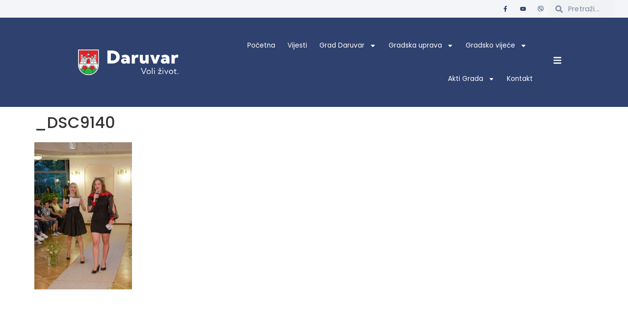

--- FILE ---
content_type: text/html; charset=UTF-8
request_url: https://daruvar.hr/izbor-miss-bjelovarsko-bilogorske-zupanije-2016/_dsc9140/
body_size: 125366
content:
<!doctype html>
<html lang="hr">
<head>
	<meta charset="UTF-8">
	<meta name="viewport" content="width=device-width, initial-scale=1">
	<link rel="profile" href="https://gmpg.org/xfn/11">
	<meta name='robots' content='index, follow, max-image-preview:large, max-snippet:-1, max-video-preview:-1' />
<meta name="dlm-version" content="5.0.23">
	<!-- This site is optimized with the Yoast SEO plugin v22.1 - https://yoast.com/wordpress/plugins/seo/ -->
	<title>_DSC9140 - Grad Daruvar</title>
	<link rel="canonical" href="https://daruvar.hr/izbor-miss-bjelovarsko-bilogorske-zupanije-2016/_dsc9140/" />
	<meta property="og:locale" content="hr_HR" />
	<meta property="og:type" content="article" />
	<meta property="og:title" content="_DSC9140 - Grad Daruvar" />
	<meta property="og:url" content="https://daruvar.hr/izbor-miss-bjelovarsko-bilogorske-zupanije-2016/_dsc9140/" />
	<meta property="og:site_name" content="Grad Daruvar" />
	<meta property="og:image" content="https://daruvar.hr/izbor-miss-bjelovarsko-bilogorske-zupanije-2016/_dsc9140" />
	<meta property="og:image:width" content="700" />
	<meta property="og:image:height" content="1057" />
	<meta property="og:image:type" content="image/jpeg" />
	<meta name="twitter:card" content="summary_large_image" />
	<script type="application/ld+json" class="yoast-schema-graph">{"@context":"https://schema.org","@graph":[{"@type":"WebPage","@id":"https://daruvar.hr/izbor-miss-bjelovarsko-bilogorske-zupanije-2016/_dsc9140/","url":"https://daruvar.hr/izbor-miss-bjelovarsko-bilogorske-zupanije-2016/_dsc9140/","name":"_DSC9140 - Grad Daruvar","isPartOf":{"@id":"https://daruvar.hr/#website"},"primaryImageOfPage":{"@id":"https://daruvar.hr/izbor-miss-bjelovarsko-bilogorske-zupanije-2016/_dsc9140/#primaryimage"},"image":{"@id":"https://daruvar.hr/izbor-miss-bjelovarsko-bilogorske-zupanije-2016/_dsc9140/#primaryimage"},"thumbnailUrl":"https://daruvar.hr/wp-content/uploads/2016/06/DSC9140.jpg","datePublished":"2016-06-02T07:56:08+00:00","dateModified":"2016-06-02T07:56:08+00:00","breadcrumb":{"@id":"https://daruvar.hr/izbor-miss-bjelovarsko-bilogorske-zupanije-2016/_dsc9140/#breadcrumb"},"inLanguage":"hr","potentialAction":[{"@type":"ReadAction","target":["https://daruvar.hr/izbor-miss-bjelovarsko-bilogorske-zupanije-2016/_dsc9140/"]}]},{"@type":"ImageObject","inLanguage":"hr","@id":"https://daruvar.hr/izbor-miss-bjelovarsko-bilogorske-zupanije-2016/_dsc9140/#primaryimage","url":"https://daruvar.hr/wp-content/uploads/2016/06/DSC9140.jpg","contentUrl":"https://daruvar.hr/wp-content/uploads/2016/06/DSC9140.jpg","width":700,"height":1057},{"@type":"BreadcrumbList","@id":"https://daruvar.hr/izbor-miss-bjelovarsko-bilogorske-zupanije-2016/_dsc9140/#breadcrumb","itemListElement":[{"@type":"ListItem","position":1,"name":"Naslovnica","item":"https://daruvar.hr/"},{"@type":"ListItem","position":2,"name":"Izbor za Miss Bjelovarsko-bilogorske županije 2016.","item":"https://daruvar.hr/izbor-miss-bjelovarsko-bilogorske-zupanije-2016/"},{"@type":"ListItem","position":3,"name":"_DSC9140"}]},{"@type":"WebSite","@id":"https://daruvar.hr/#website","url":"https://daruvar.hr/","name":"Grad Daruvar","description":"","publisher":{"@id":"https://daruvar.hr/#organization"},"potentialAction":[{"@type":"SearchAction","target":{"@type":"EntryPoint","urlTemplate":"https://daruvar.hr/?s={search_term_string}"},"query-input":"required name=search_term_string"}],"inLanguage":"hr"},{"@type":"Organization","@id":"https://daruvar.hr/#organization","name":"Grad Daruvar","url":"https://daruvar.hr/","logo":{"@type":"ImageObject","inLanguage":"hr","@id":"https://daruvar.hr/#/schema/logo/image/","url":"https://daruvar.hr/wp-content/uploads/2024/03/grad-daruvar-logotip-natpis.png","contentUrl":"https://daruvar.hr/wp-content/uploads/2024/03/grad-daruvar-logotip-natpis.png","width":1338,"height":396,"caption":"Grad Daruvar"},"image":{"@id":"https://daruvar.hr/#/schema/logo/image/"}}]}</script>
	<!-- / Yoast SEO plugin. -->


<link rel="alternate" type="application/rss+xml" title="Grad Daruvar &raquo; Kanal" href="https://daruvar.hr/feed/" />
<link rel="alternate" type="application/rss+xml" title="Grad Daruvar &raquo; Kanal komentara" href="https://daruvar.hr/comments/feed/" />
<script>
window._wpemojiSettings = {"baseUrl":"https:\/\/s.w.org\/images\/core\/emoji\/14.0.0\/72x72\/","ext":".png","svgUrl":"https:\/\/s.w.org\/images\/core\/emoji\/14.0.0\/svg\/","svgExt":".svg","source":{"concatemoji":"https:\/\/daruvar.hr\/wp-includes\/js\/wp-emoji-release.min.js?ver=6.4.7"}};
/*! This file is auto-generated */
!function(i,n){var o,s,e;function c(e){try{var t={supportTests:e,timestamp:(new Date).valueOf()};sessionStorage.setItem(o,JSON.stringify(t))}catch(e){}}function p(e,t,n){e.clearRect(0,0,e.canvas.width,e.canvas.height),e.fillText(t,0,0);var t=new Uint32Array(e.getImageData(0,0,e.canvas.width,e.canvas.height).data),r=(e.clearRect(0,0,e.canvas.width,e.canvas.height),e.fillText(n,0,0),new Uint32Array(e.getImageData(0,0,e.canvas.width,e.canvas.height).data));return t.every(function(e,t){return e===r[t]})}function u(e,t,n){switch(t){case"flag":return n(e,"\ud83c\udff3\ufe0f\u200d\u26a7\ufe0f","\ud83c\udff3\ufe0f\u200b\u26a7\ufe0f")?!1:!n(e,"\ud83c\uddfa\ud83c\uddf3","\ud83c\uddfa\u200b\ud83c\uddf3")&&!n(e,"\ud83c\udff4\udb40\udc67\udb40\udc62\udb40\udc65\udb40\udc6e\udb40\udc67\udb40\udc7f","\ud83c\udff4\u200b\udb40\udc67\u200b\udb40\udc62\u200b\udb40\udc65\u200b\udb40\udc6e\u200b\udb40\udc67\u200b\udb40\udc7f");case"emoji":return!n(e,"\ud83e\udef1\ud83c\udffb\u200d\ud83e\udef2\ud83c\udfff","\ud83e\udef1\ud83c\udffb\u200b\ud83e\udef2\ud83c\udfff")}return!1}function f(e,t,n){var r="undefined"!=typeof WorkerGlobalScope&&self instanceof WorkerGlobalScope?new OffscreenCanvas(300,150):i.createElement("canvas"),a=r.getContext("2d",{willReadFrequently:!0}),o=(a.textBaseline="top",a.font="600 32px Arial",{});return e.forEach(function(e){o[e]=t(a,e,n)}),o}function t(e){var t=i.createElement("script");t.src=e,t.defer=!0,i.head.appendChild(t)}"undefined"!=typeof Promise&&(o="wpEmojiSettingsSupports",s=["flag","emoji"],n.supports={everything:!0,everythingExceptFlag:!0},e=new Promise(function(e){i.addEventListener("DOMContentLoaded",e,{once:!0})}),new Promise(function(t){var n=function(){try{var e=JSON.parse(sessionStorage.getItem(o));if("object"==typeof e&&"number"==typeof e.timestamp&&(new Date).valueOf()<e.timestamp+604800&&"object"==typeof e.supportTests)return e.supportTests}catch(e){}return null}();if(!n){if("undefined"!=typeof Worker&&"undefined"!=typeof OffscreenCanvas&&"undefined"!=typeof URL&&URL.createObjectURL&&"undefined"!=typeof Blob)try{var e="postMessage("+f.toString()+"("+[JSON.stringify(s),u.toString(),p.toString()].join(",")+"));",r=new Blob([e],{type:"text/javascript"}),a=new Worker(URL.createObjectURL(r),{name:"wpTestEmojiSupports"});return void(a.onmessage=function(e){c(n=e.data),a.terminate(),t(n)})}catch(e){}c(n=f(s,u,p))}t(n)}).then(function(e){for(var t in e)n.supports[t]=e[t],n.supports.everything=n.supports.everything&&n.supports[t],"flag"!==t&&(n.supports.everythingExceptFlag=n.supports.everythingExceptFlag&&n.supports[t]);n.supports.everythingExceptFlag=n.supports.everythingExceptFlag&&!n.supports.flag,n.DOMReady=!1,n.readyCallback=function(){n.DOMReady=!0}}).then(function(){return e}).then(function(){var e;n.supports.everything||(n.readyCallback(),(e=n.source||{}).concatemoji?t(e.concatemoji):e.wpemoji&&e.twemoji&&(t(e.twemoji),t(e.wpemoji)))}))}((window,document),window._wpemojiSettings);
</script>
<style id='wp-emoji-styles-inline-css'>

	img.wp-smiley, img.emoji {
		display: inline !important;
		border: none !important;
		box-shadow: none !important;
		height: 1em !important;
		width: 1em !important;
		margin: 0 0.07em !important;
		vertical-align: -0.1em !important;
		background: none !important;
		padding: 0 !important;
	}
</style>
<link rel='stylesheet' id='wp-block-library-css' href='https://daruvar.hr/wp-includes/css/dist/block-library/style.min.css?ver=6.4.7' media='all' />
<style id='classic-theme-styles-inline-css'>
/*! This file is auto-generated */
.wp-block-button__link{color:#fff;background-color:#32373c;border-radius:9999px;box-shadow:none;text-decoration:none;padding:calc(.667em + 2px) calc(1.333em + 2px);font-size:1.125em}.wp-block-file__button{background:#32373c;color:#fff;text-decoration:none}
</style>
<style id='global-styles-inline-css'>
body{--wp--preset--color--black: #000000;--wp--preset--color--cyan-bluish-gray: #abb8c3;--wp--preset--color--white: #ffffff;--wp--preset--color--pale-pink: #f78da7;--wp--preset--color--vivid-red: #cf2e2e;--wp--preset--color--luminous-vivid-orange: #ff6900;--wp--preset--color--luminous-vivid-amber: #fcb900;--wp--preset--color--light-green-cyan: #7bdcb5;--wp--preset--color--vivid-green-cyan: #00d084;--wp--preset--color--pale-cyan-blue: #8ed1fc;--wp--preset--color--vivid-cyan-blue: #0693e3;--wp--preset--color--vivid-purple: #9b51e0;--wp--preset--gradient--vivid-cyan-blue-to-vivid-purple: linear-gradient(135deg,rgba(6,147,227,1) 0%,rgb(155,81,224) 100%);--wp--preset--gradient--light-green-cyan-to-vivid-green-cyan: linear-gradient(135deg,rgb(122,220,180) 0%,rgb(0,208,130) 100%);--wp--preset--gradient--luminous-vivid-amber-to-luminous-vivid-orange: linear-gradient(135deg,rgba(252,185,0,1) 0%,rgba(255,105,0,1) 100%);--wp--preset--gradient--luminous-vivid-orange-to-vivid-red: linear-gradient(135deg,rgba(255,105,0,1) 0%,rgb(207,46,46) 100%);--wp--preset--gradient--very-light-gray-to-cyan-bluish-gray: linear-gradient(135deg,rgb(238,238,238) 0%,rgb(169,184,195) 100%);--wp--preset--gradient--cool-to-warm-spectrum: linear-gradient(135deg,rgb(74,234,220) 0%,rgb(151,120,209) 20%,rgb(207,42,186) 40%,rgb(238,44,130) 60%,rgb(251,105,98) 80%,rgb(254,248,76) 100%);--wp--preset--gradient--blush-light-purple: linear-gradient(135deg,rgb(255,206,236) 0%,rgb(152,150,240) 100%);--wp--preset--gradient--blush-bordeaux: linear-gradient(135deg,rgb(254,205,165) 0%,rgb(254,45,45) 50%,rgb(107,0,62) 100%);--wp--preset--gradient--luminous-dusk: linear-gradient(135deg,rgb(255,203,112) 0%,rgb(199,81,192) 50%,rgb(65,88,208) 100%);--wp--preset--gradient--pale-ocean: linear-gradient(135deg,rgb(255,245,203) 0%,rgb(182,227,212) 50%,rgb(51,167,181) 100%);--wp--preset--gradient--electric-grass: linear-gradient(135deg,rgb(202,248,128) 0%,rgb(113,206,126) 100%);--wp--preset--gradient--midnight: linear-gradient(135deg,rgb(2,3,129) 0%,rgb(40,116,252) 100%);--wp--preset--font-size--small: 13px;--wp--preset--font-size--medium: 20px;--wp--preset--font-size--large: 36px;--wp--preset--font-size--x-large: 42px;--wp--preset--spacing--20: 0.44rem;--wp--preset--spacing--30: 0.67rem;--wp--preset--spacing--40: 1rem;--wp--preset--spacing--50: 1.5rem;--wp--preset--spacing--60: 2.25rem;--wp--preset--spacing--70: 3.38rem;--wp--preset--spacing--80: 5.06rem;--wp--preset--shadow--natural: 6px 6px 9px rgba(0, 0, 0, 0.2);--wp--preset--shadow--deep: 12px 12px 50px rgba(0, 0, 0, 0.4);--wp--preset--shadow--sharp: 6px 6px 0px rgba(0, 0, 0, 0.2);--wp--preset--shadow--outlined: 6px 6px 0px -3px rgba(255, 255, 255, 1), 6px 6px rgba(0, 0, 0, 1);--wp--preset--shadow--crisp: 6px 6px 0px rgba(0, 0, 0, 1);}:where(.is-layout-flex){gap: 0.5em;}:where(.is-layout-grid){gap: 0.5em;}body .is-layout-flow > .alignleft{float: left;margin-inline-start: 0;margin-inline-end: 2em;}body .is-layout-flow > .alignright{float: right;margin-inline-start: 2em;margin-inline-end: 0;}body .is-layout-flow > .aligncenter{margin-left: auto !important;margin-right: auto !important;}body .is-layout-constrained > .alignleft{float: left;margin-inline-start: 0;margin-inline-end: 2em;}body .is-layout-constrained > .alignright{float: right;margin-inline-start: 2em;margin-inline-end: 0;}body .is-layout-constrained > .aligncenter{margin-left: auto !important;margin-right: auto !important;}body .is-layout-constrained > :where(:not(.alignleft):not(.alignright):not(.alignfull)){max-width: var(--wp--style--global--content-size);margin-left: auto !important;margin-right: auto !important;}body .is-layout-constrained > .alignwide{max-width: var(--wp--style--global--wide-size);}body .is-layout-flex{display: flex;}body .is-layout-flex{flex-wrap: wrap;align-items: center;}body .is-layout-flex > *{margin: 0;}body .is-layout-grid{display: grid;}body .is-layout-grid > *{margin: 0;}:where(.wp-block-columns.is-layout-flex){gap: 2em;}:where(.wp-block-columns.is-layout-grid){gap: 2em;}:where(.wp-block-post-template.is-layout-flex){gap: 1.25em;}:where(.wp-block-post-template.is-layout-grid){gap: 1.25em;}.has-black-color{color: var(--wp--preset--color--black) !important;}.has-cyan-bluish-gray-color{color: var(--wp--preset--color--cyan-bluish-gray) !important;}.has-white-color{color: var(--wp--preset--color--white) !important;}.has-pale-pink-color{color: var(--wp--preset--color--pale-pink) !important;}.has-vivid-red-color{color: var(--wp--preset--color--vivid-red) !important;}.has-luminous-vivid-orange-color{color: var(--wp--preset--color--luminous-vivid-orange) !important;}.has-luminous-vivid-amber-color{color: var(--wp--preset--color--luminous-vivid-amber) !important;}.has-light-green-cyan-color{color: var(--wp--preset--color--light-green-cyan) !important;}.has-vivid-green-cyan-color{color: var(--wp--preset--color--vivid-green-cyan) !important;}.has-pale-cyan-blue-color{color: var(--wp--preset--color--pale-cyan-blue) !important;}.has-vivid-cyan-blue-color{color: var(--wp--preset--color--vivid-cyan-blue) !important;}.has-vivid-purple-color{color: var(--wp--preset--color--vivid-purple) !important;}.has-black-background-color{background-color: var(--wp--preset--color--black) !important;}.has-cyan-bluish-gray-background-color{background-color: var(--wp--preset--color--cyan-bluish-gray) !important;}.has-white-background-color{background-color: var(--wp--preset--color--white) !important;}.has-pale-pink-background-color{background-color: var(--wp--preset--color--pale-pink) !important;}.has-vivid-red-background-color{background-color: var(--wp--preset--color--vivid-red) !important;}.has-luminous-vivid-orange-background-color{background-color: var(--wp--preset--color--luminous-vivid-orange) !important;}.has-luminous-vivid-amber-background-color{background-color: var(--wp--preset--color--luminous-vivid-amber) !important;}.has-light-green-cyan-background-color{background-color: var(--wp--preset--color--light-green-cyan) !important;}.has-vivid-green-cyan-background-color{background-color: var(--wp--preset--color--vivid-green-cyan) !important;}.has-pale-cyan-blue-background-color{background-color: var(--wp--preset--color--pale-cyan-blue) !important;}.has-vivid-cyan-blue-background-color{background-color: var(--wp--preset--color--vivid-cyan-blue) !important;}.has-vivid-purple-background-color{background-color: var(--wp--preset--color--vivid-purple) !important;}.has-black-border-color{border-color: var(--wp--preset--color--black) !important;}.has-cyan-bluish-gray-border-color{border-color: var(--wp--preset--color--cyan-bluish-gray) !important;}.has-white-border-color{border-color: var(--wp--preset--color--white) !important;}.has-pale-pink-border-color{border-color: var(--wp--preset--color--pale-pink) !important;}.has-vivid-red-border-color{border-color: var(--wp--preset--color--vivid-red) !important;}.has-luminous-vivid-orange-border-color{border-color: var(--wp--preset--color--luminous-vivid-orange) !important;}.has-luminous-vivid-amber-border-color{border-color: var(--wp--preset--color--luminous-vivid-amber) !important;}.has-light-green-cyan-border-color{border-color: var(--wp--preset--color--light-green-cyan) !important;}.has-vivid-green-cyan-border-color{border-color: var(--wp--preset--color--vivid-green-cyan) !important;}.has-pale-cyan-blue-border-color{border-color: var(--wp--preset--color--pale-cyan-blue) !important;}.has-vivid-cyan-blue-border-color{border-color: var(--wp--preset--color--vivid-cyan-blue) !important;}.has-vivid-purple-border-color{border-color: var(--wp--preset--color--vivid-purple) !important;}.has-vivid-cyan-blue-to-vivid-purple-gradient-background{background: var(--wp--preset--gradient--vivid-cyan-blue-to-vivid-purple) !important;}.has-light-green-cyan-to-vivid-green-cyan-gradient-background{background: var(--wp--preset--gradient--light-green-cyan-to-vivid-green-cyan) !important;}.has-luminous-vivid-amber-to-luminous-vivid-orange-gradient-background{background: var(--wp--preset--gradient--luminous-vivid-amber-to-luminous-vivid-orange) !important;}.has-luminous-vivid-orange-to-vivid-red-gradient-background{background: var(--wp--preset--gradient--luminous-vivid-orange-to-vivid-red) !important;}.has-very-light-gray-to-cyan-bluish-gray-gradient-background{background: var(--wp--preset--gradient--very-light-gray-to-cyan-bluish-gray) !important;}.has-cool-to-warm-spectrum-gradient-background{background: var(--wp--preset--gradient--cool-to-warm-spectrum) !important;}.has-blush-light-purple-gradient-background{background: var(--wp--preset--gradient--blush-light-purple) !important;}.has-blush-bordeaux-gradient-background{background: var(--wp--preset--gradient--blush-bordeaux) !important;}.has-luminous-dusk-gradient-background{background: var(--wp--preset--gradient--luminous-dusk) !important;}.has-pale-ocean-gradient-background{background: var(--wp--preset--gradient--pale-ocean) !important;}.has-electric-grass-gradient-background{background: var(--wp--preset--gradient--electric-grass) !important;}.has-midnight-gradient-background{background: var(--wp--preset--gradient--midnight) !important;}.has-small-font-size{font-size: var(--wp--preset--font-size--small) !important;}.has-medium-font-size{font-size: var(--wp--preset--font-size--medium) !important;}.has-large-font-size{font-size: var(--wp--preset--font-size--large) !important;}.has-x-large-font-size{font-size: var(--wp--preset--font-size--x-large) !important;}
.wp-block-navigation a:where(:not(.wp-element-button)){color: inherit;}
:where(.wp-block-post-template.is-layout-flex){gap: 1.25em;}:where(.wp-block-post-template.is-layout-grid){gap: 1.25em;}
:where(.wp-block-columns.is-layout-flex){gap: 2em;}:where(.wp-block-columns.is-layout-grid){gap: 2em;}
.wp-block-pullquote{font-size: 1.5em;line-height: 1.6;}
</style>
<link rel='stylesheet' id='hello-elementor-css' href='https://daruvar.hr/wp-content/themes/hello-elementor/style.min.css?ver=3.0.1' media='all' />
<link rel='stylesheet' id='hello-elementor-theme-style-css' href='https://daruvar.hr/wp-content/themes/hello-elementor/theme.min.css?ver=3.0.1' media='all' />
<link rel='stylesheet' id='hello-elementor-header-footer-css' href='https://daruvar.hr/wp-content/themes/hello-elementor/header-footer.min.css?ver=3.0.1' media='all' />
<link rel='stylesheet' id='elementor-frontend-css' href='https://daruvar.hr/wp-content/plugins/elementor/assets/css/frontend-lite.min.css?ver=3.19.4' media='all' />
<link rel='stylesheet' id='elementor-post-16479-css' href='https://daruvar.hr/wp-content/uploads/elementor/css/post-16479.css?ver=1709376238' media='all' />
<link rel='stylesheet' id='swiper-css' href='https://daruvar.hr/wp-content/plugins/elementor/assets/lib/swiper/v8/css/swiper.min.css?ver=8.4.5' media='all' />
<link rel='stylesheet' id='elementor-pro-css' href='https://daruvar.hr/wp-content/plugins/elementor-pro/assets/css/frontend-lite.min.css?ver=3.19.3' media='all' />
<link rel='stylesheet' id='elementor-global-css' href='https://daruvar.hr/wp-content/uploads/elementor/css/global.css?ver=1709376238' media='all' />
<link rel='stylesheet' id='elementor-post-16529-css' href='https://daruvar.hr/wp-content/uploads/elementor/css/post-16529.css?ver=1738046313' media='all' />
<link rel='stylesheet' id='elementor-post-16554-css' href='https://daruvar.hr/wp-content/uploads/elementor/css/post-16554.css?ver=1716458182' media='all' />
<link rel='stylesheet' id='elementor-post-16580-css' href='https://daruvar.hr/wp-content/uploads/elementor/css/post-16580.css?ver=1740740614' media='all' />
<link rel='stylesheet' id='eael-general-css' href='https://daruvar.hr/wp-content/plugins/essential-addons-for-elementor-lite/assets/front-end/css/view/general.min.css?ver=5.9.10' media='all' />
<link rel='stylesheet' id='google-fonts-1-css' href='https://fonts.googleapis.com/css?family=Poppins%3A100%2C100italic%2C200%2C200italic%2C300%2C300italic%2C400%2C400italic%2C500%2C500italic%2C600%2C600italic%2C700%2C700italic%2C800%2C800italic%2C900%2C900italic%7CDM+Sans%3A100%2C100italic%2C200%2C200italic%2C300%2C300italic%2C400%2C400italic%2C500%2C500italic%2C600%2C600italic%2C700%2C700italic%2C800%2C800italic%2C900%2C900italic%7CWork+Sans%3A100%2C100italic%2C200%2C200italic%2C300%2C300italic%2C400%2C400italic%2C500%2C500italic%2C600%2C600italic%2C700%2C700italic%2C800%2C800italic%2C900%2C900italic&#038;display=swap&#038;ver=6.4.7' media='all' />
<link rel="preconnect" href="https://fonts.gstatic.com/" crossorigin><script src="https://daruvar.hr/wp-includes/js/jquery/jquery.min.js?ver=3.7.1" id="jquery-core-js"></script>
<script src="https://daruvar.hr/wp-includes/js/jquery/jquery-migrate.min.js?ver=3.4.1" id="jquery-migrate-js"></script>
<link rel="https://api.w.org/" href="https://daruvar.hr/wp-json/" /><link rel="alternate" type="application/json" href="https://daruvar.hr/wp-json/wp/v2/media/2223" /><link rel="EditURI" type="application/rsd+xml" title="RSD" href="https://daruvar.hr/xmlrpc.php?rsd" />
<meta name="generator" content="WordPress 6.4.7" />
<link rel='shortlink' href='https://daruvar.hr/?p=2223' />
<link rel="alternate" type="application/json+oembed" href="https://daruvar.hr/wp-json/oembed/1.0/embed?url=https%3A%2F%2Fdaruvar.hr%2Fizbor-miss-bjelovarsko-bilogorske-zupanije-2016%2F_dsc9140%2F" />
<link rel="alternate" type="text/xml+oembed" href="https://daruvar.hr/wp-json/oembed/1.0/embed?url=https%3A%2F%2Fdaruvar.hr%2Fizbor-miss-bjelovarsko-bilogorske-zupanije-2016%2F_dsc9140%2F&#038;format=xml" />
<meta name="generator" content="Elementor 3.19.4; features: e_optimized_assets_loading, e_optimized_css_loading, e_font_icon_svg, additional_custom_breakpoints, block_editor_assets_optimize, e_image_loading_optimization; settings: css_print_method-external, google_font-enabled, font_display-swap">
<link rel="icon" href="https://daruvar.hr/wp-content/uploads/2020/09/cropped-grb_daruvar-32x32.png" sizes="32x32" />
<link rel="icon" href="https://daruvar.hr/wp-content/uploads/2020/09/cropped-grb_daruvar-192x192.png" sizes="192x192" />
<link rel="apple-touch-icon" href="https://daruvar.hr/wp-content/uploads/2020/09/cropped-grb_daruvar-180x180.png" />
<meta name="msapplication-TileImage" content="https://daruvar.hr/wp-content/uploads/2020/09/cropped-grb_daruvar-270x270.png" />
		<style id="wp-custom-css">
			/* Global CSS */
html {
  scroll-behavior: smooth;
}

a{
	color: var(--e-global-color-primary );
} 

b {
	font-weight: 700;
}

.download-link, .download-link-alt{
	color: var(--e-global-color-primary );
	font-weight: 500;
}

.download-link::before {
	content: "↓  ";
}

.download-link-alt::after{
	content: "  ↓";
}

.redirect-link{
	color: var(--e-global-color-primary );
	font-weight: 600;
}


.redirect-link:before {
	content: "⮞  ";
}

.outgoing-link{
	color: var(--e-global-color-primary );
	font-weight: 600;
}

.outgoing-link:after{
	content: "  ⇢";
}

.decorative-border {
	border-left: 5px solid var(--e-global-color-primary );
	padding-left: 1em;
}

/* Header - main menu */
.header-menu a{
	text-transform: none!important;
}

/* Posts grid */
.posts-grid {
	max-width: 1080px;
	margin: 0 auto;
}

/* Posts grid - details */
.elementor-posts .elementor-post__card .elementor-post__title, .elementor-post__card .elementor-post__excerpt, .elementor-posts .elementor-post__card .elementor-post__read-more {
	margin-bottom: 0.5rem!important;
}

.elementor-posts .elementor-post__card .elementor-post__text {
	margin-top: 5px!important;
}

.elementor-posts-container.elementor-posts-masonry {
	align-items: initial!important;
}

/* Single post - shadow */
.elementor-39 .elementor-element.elementor-element-9573a6e .swiper-slide > .elementor-element{
	border-radius: 20px!important;    
	box-shadow: 0 0 25px 0 rgba(255,255,255,.75)!important;
}

/* Post grid - pagination dots */
.elementor-widget-loop-carousel .swiper-pagination-bullet {
	background: white!important;
}

/* Sub-menu background color */
.elementor-element-9cb1fb7{
	background-color: var(--e-global-color-primary );
}

/* Sub-menu margin (because of arrows) */
.elementor-39 .elementor-element.elementor-element-84f0b41 > .elementor-widget-container {
	margin: auto 3rem!important;
}

/* Info board (Obavijesti, javni pozivi, natječaji) */
.carousel-link {
	display: block;
  text-overflow: ellipsis;
}

.info-board:hover {
	background-color: var(--e-global-color-primary)!important;
	transition: background-color 0.5s ease;
}

.info-board:hover * {
	color: white!important;
}

.info-board > .elementor-widget-wrap a {
	transition: font-weight .1s ease;
}

.info-board > .elementor-widget-wrap a:hover {
	font-weight: 600;
}

.info-board li {
	padding: 10px 0;
}

.info-board a {
	color: var(--e-global-color-primary);
}

/* Footer menu */
.footer-links {
	color: #C9C9C9;
	opacity: 0.8;
}

.footer-links:hover {
	color: var(--e-global-color-secondary);
}

/* - */

/* Subsite navigation menu (Grad, Gradska uprava, Gradsko vijeće, Akti grada, etc.) */

/* Subsite shadow */
.subsite-side-menu {
	box-shadow: 0 0 10px 0 rgba(18,31,56,.1);
	border-radius: 5px;
}

/* Subsite items */
.subsite-side-menu .elementor-item {
	border-radius: 5px;
	border: 1px solid #e3e3e3;
	margin-bottom: 0.5rem;
}

.subsite-side-menu > * {
	padding: 1rem;
}

.subsite-side-menu .elementor-item:hover, .subsite-side-menu .current-menu-item, .elementor-nav-menu--dropdown .elementor-item.elementor-item-active {
	background-color: var(--e-global-color-primary )!important;
	color: var(--e-global-color-secondary )!important;
	border-radius: 10px;
}

/* Subsite main image */
.elementor-widget-image img {
	border-radius: 5px;
}
	
/* Subsite cotent container 
.subsite-content-container {
	margin-right: 3em!important;	
}
*/

/* Single post - Loop item for posts (active) */

.single-post-loop-item-active a{
	 transition: font-weight .1s ease;
}

.single-post-loop-item-active a:hover, .single-post-loop-item-active a:active {
		font-weight: 400;
}

/* Ustroj gradske uprave - Horizontal line */
.horizontal-line-ustroj {
	border: 0.5px solid var(--e-global-color-primary);
	opacity: 0.15;
	margin-top: 30px!important;
	margin-bottom: 30px!important;
}

/* Dokumenti i odluke - Horizontal line */
.horizontal-line-documents {
	border: 0.5px solid var(--e-global-color-primary);
	opacity: 0.15;
	margin-top: 15px!important;
	margin-bottom: 15px!important;
}

/* Tabs (Javna nabava, Savjetovanja...) */
.elementor-widget-tabs .elementor-tab-content {
	padding: 4em!important;
}

/* Kontakt - Obrazac */
#contact-form a {
	color: white;
}

/* Vijesti - Pagination */
.elementor-pagination {
	margin-top: 3em;
}

/* Hide commments */
#comments {
	display: none;
}

/* Kontaktni obrazac - Participativni proračun */
#wpforms-form-22944, .wpforms-confirmation-container-full p {
	font-family: 'Poppins', sans-serif;
	color: #324A6D;
}		</style>
		</head>
<body class="attachment attachment-template-default single single-attachment postid-2223 attachmentid-2223 attachment-jpeg wp-custom-logo elementor-default elementor-kit-16479">


<a class="skip-link screen-reader-text" href="#content">Skip to content</a>

		<header data-elementor-type="header" data-elementor-id="16529" class="elementor elementor-16529 elementor-location-header" data-elementor-post-type="elementor_library">
					<section class="elementor-section elementor-top-section elementor-element elementor-element-44622ad elementor-section-content-middle animated-fast elementor-section-boxed elementor-section-height-default elementor-section-height-default elementor-invisible" data-id="44622ad" data-element_type="section" data-settings="{&quot;background_background&quot;:&quot;classic&quot;,&quot;animation&quot;:&quot;fadeIn&quot;}">
						<div class="elementor-container elementor-column-gap-no">
					<div class="elementor-column elementor-col-66 elementor-top-column elementor-element elementor-element-902f01e" data-id="902f01e" data-element_type="column">
			<div class="elementor-widget-wrap elementor-element-populated">
						<div class="elementor-element elementor-element-d61a260 e-grid-align-right elementor-shape-square e-grid-align-mobile-right elementor-widget__width-initial elementor-grid-0 elementor-widget elementor-widget-social-icons" data-id="d61a260" data-element_type="widget" data-widget_type="social-icons.default">
				<div class="elementor-widget-container">
			<style>/*! elementor - v3.19.0 - 28-02-2024 */
.elementor-widget-social-icons.elementor-grid-0 .elementor-widget-container,.elementor-widget-social-icons.elementor-grid-mobile-0 .elementor-widget-container,.elementor-widget-social-icons.elementor-grid-tablet-0 .elementor-widget-container{line-height:1;font-size:0}.elementor-widget-social-icons:not(.elementor-grid-0):not(.elementor-grid-tablet-0):not(.elementor-grid-mobile-0) .elementor-grid{display:inline-grid}.elementor-widget-social-icons .elementor-grid{grid-column-gap:var(--grid-column-gap,5px);grid-row-gap:var(--grid-row-gap,5px);grid-template-columns:var(--grid-template-columns);justify-content:var(--justify-content,center);justify-items:var(--justify-content,center)}.elementor-icon.elementor-social-icon{font-size:var(--icon-size,25px);line-height:var(--icon-size,25px);width:calc(var(--icon-size, 25px) + 2 * var(--icon-padding, .5em));height:calc(var(--icon-size, 25px) + 2 * var(--icon-padding, .5em))}.elementor-social-icon{--e-social-icon-icon-color:#fff;display:inline-flex;background-color:#69727d;align-items:center;justify-content:center;text-align:center;cursor:pointer}.elementor-social-icon i{color:var(--e-social-icon-icon-color)}.elementor-social-icon svg{fill:var(--e-social-icon-icon-color)}.elementor-social-icon:last-child{margin:0}.elementor-social-icon:hover{opacity:.9;color:#fff}.elementor-social-icon-android{background-color:#a4c639}.elementor-social-icon-apple{background-color:#999}.elementor-social-icon-behance{background-color:#1769ff}.elementor-social-icon-bitbucket{background-color:#205081}.elementor-social-icon-codepen{background-color:#000}.elementor-social-icon-delicious{background-color:#39f}.elementor-social-icon-deviantart{background-color:#05cc47}.elementor-social-icon-digg{background-color:#005be2}.elementor-social-icon-dribbble{background-color:#ea4c89}.elementor-social-icon-elementor{background-color:#d30c5c}.elementor-social-icon-envelope{background-color:#ea4335}.elementor-social-icon-facebook,.elementor-social-icon-facebook-f{background-color:#3b5998}.elementor-social-icon-flickr{background-color:#0063dc}.elementor-social-icon-foursquare{background-color:#2d5be3}.elementor-social-icon-free-code-camp,.elementor-social-icon-freecodecamp{background-color:#006400}.elementor-social-icon-github{background-color:#333}.elementor-social-icon-gitlab{background-color:#e24329}.elementor-social-icon-globe{background-color:#69727d}.elementor-social-icon-google-plus,.elementor-social-icon-google-plus-g{background-color:#dd4b39}.elementor-social-icon-houzz{background-color:#7ac142}.elementor-social-icon-instagram{background-color:#262626}.elementor-social-icon-jsfiddle{background-color:#487aa2}.elementor-social-icon-link{background-color:#818a91}.elementor-social-icon-linkedin,.elementor-social-icon-linkedin-in{background-color:#0077b5}.elementor-social-icon-medium{background-color:#00ab6b}.elementor-social-icon-meetup{background-color:#ec1c40}.elementor-social-icon-mixcloud{background-color:#273a4b}.elementor-social-icon-odnoklassniki{background-color:#f4731c}.elementor-social-icon-pinterest{background-color:#bd081c}.elementor-social-icon-product-hunt{background-color:#da552f}.elementor-social-icon-reddit{background-color:#ff4500}.elementor-social-icon-rss{background-color:#f26522}.elementor-social-icon-shopping-cart{background-color:#4caf50}.elementor-social-icon-skype{background-color:#00aff0}.elementor-social-icon-slideshare{background-color:#0077b5}.elementor-social-icon-snapchat{background-color:#fffc00}.elementor-social-icon-soundcloud{background-color:#f80}.elementor-social-icon-spotify{background-color:#2ebd59}.elementor-social-icon-stack-overflow{background-color:#fe7a15}.elementor-social-icon-steam{background-color:#00adee}.elementor-social-icon-stumbleupon{background-color:#eb4924}.elementor-social-icon-telegram{background-color:#2ca5e0}.elementor-social-icon-thumb-tack{background-color:#1aa1d8}.elementor-social-icon-tripadvisor{background-color:#589442}.elementor-social-icon-tumblr{background-color:#35465c}.elementor-social-icon-twitch{background-color:#6441a5}.elementor-social-icon-twitter{background-color:#1da1f2}.elementor-social-icon-viber{background-color:#665cac}.elementor-social-icon-vimeo{background-color:#1ab7ea}.elementor-social-icon-vk{background-color:#45668e}.elementor-social-icon-weibo{background-color:#dd2430}.elementor-social-icon-weixin{background-color:#31a918}.elementor-social-icon-whatsapp{background-color:#25d366}.elementor-social-icon-wordpress{background-color:#21759b}.elementor-social-icon-xing{background-color:#026466}.elementor-social-icon-yelp{background-color:#af0606}.elementor-social-icon-youtube{background-color:#cd201f}.elementor-social-icon-500px{background-color:#0099e5}.elementor-shape-rounded .elementor-icon.elementor-social-icon{border-radius:10%}.elementor-shape-circle .elementor-icon.elementor-social-icon{border-radius:50%}</style>		<div class="elementor-social-icons-wrapper elementor-grid">
							<span class="elementor-grid-item">
					<a class="elementor-icon elementor-social-icon elementor-social-icon-facebook-f elementor-repeater-item-5646027" href="https://www.facebook.com/people/Grad-Daruvar-Slu%C5%BEbena-stranica/100064693688986" target="_blank">
						<span class="elementor-screen-only">Facebook-f</span>
						<svg class="e-font-icon-svg e-fab-facebook-f" viewBox="0 0 320 512" xmlns="http://www.w3.org/2000/svg"><path d="M279.14 288l14.22-92.66h-88.91v-60.13c0-25.35 12.42-50.06 52.24-50.06h40.42V6.26S260.43 0 225.36 0c-73.22 0-121.08 44.38-121.08 124.72v70.62H22.89V288h81.39v224h100.17V288z"></path></svg>					</a>
				</span>
							<span class="elementor-grid-item">
					<a class="elementor-icon elementor-social-icon elementor-social-icon-youtube elementor-repeater-item-c51038a" href="https://www.youtube.com/channel/UCGGGWyRYXRoxDY88aE376Zg" target="_blank">
						<span class="elementor-screen-only">Youtube</span>
						<svg class="e-font-icon-svg e-fab-youtube" viewBox="0 0 576 512" xmlns="http://www.w3.org/2000/svg"><path d="M549.655 124.083c-6.281-23.65-24.787-42.276-48.284-48.597C458.781 64 288 64 288 64S117.22 64 74.629 75.486c-23.497 6.322-42.003 24.947-48.284 48.597-11.412 42.867-11.412 132.305-11.412 132.305s0 89.438 11.412 132.305c6.281 23.65 24.787 41.5 48.284 47.821C117.22 448 288 448 288 448s170.78 0 213.371-11.486c23.497-6.321 42.003-24.171 48.284-47.821 11.412-42.867 11.412-132.305 11.412-132.305s0-89.438-11.412-132.305zm-317.51 213.508V175.185l142.739 81.205-142.739 81.201z"></path></svg>					</a>
				</span>
							<span class="elementor-grid-item">
					<a class="elementor-icon elementor-social-icon elementor-social-icon-viber elementor-repeater-item-25e6177" href="https://invite.viber.com/?g2=AQBvJeqVHq9OnFLdcMh9facmgai6NYptdvpRJ9nGSWIa%2FLycNuNLM695%2FxsWy3%2Bm" target="_blank">
						<span class="elementor-screen-only">Viber</span>
						<svg class="e-font-icon-svg e-fab-viber" viewBox="0 0 512 512" xmlns="http://www.w3.org/2000/svg"><path d="M444 49.9C431.3 38.2 379.9.9 265.3.4c0 0-135.1-8.1-200.9 52.3C27.8 89.3 14.9 143 13.5 209.5c-1.4 66.5-3.1 191.1 117 224.9h.1l-.1 51.6s-.8 20.9 13 25.1c16.6 5.2 26.4-10.7 42.3-27.8 8.7-9.4 20.7-23.2 29.8-33.7 82.2 6.9 145.3-8.9 152.5-11.2 16.6-5.4 110.5-17.4 125.7-142 15.8-128.6-7.6-209.8-49.8-246.5zM457.9 287c-12.9 104-89 110.6-103 115.1-6 1.9-61.5 15.7-131.2 11.2 0 0-52 62.7-68.2 79-5.3 5.3-11.1 4.8-11-5.7 0-6.9.4-85.7.4-85.7-.1 0-.1 0 0 0-101.8-28.2-95.8-134.3-94.7-189.8 1.1-55.5 11.6-101 42.6-131.6 55.7-50.5 170.4-43 170.4-43 96.9.4 143.3 29.6 154.1 39.4 35.7 30.6 53.9 103.8 40.6 211.1zm-139-80.8c.4 8.6-12.5 9.2-12.9.6-1.1-22-11.4-32.7-32.6-33.9-8.6-.5-7.8-13.4.7-12.9 27.9 1.5 43.4 17.5 44.8 46.2zm20.3 11.3c1-42.4-25.5-75.6-75.8-79.3-8.5-.6-7.6-13.5.9-12.9 58 4.2 88.9 44.1 87.8 92.5-.1 8.6-13.1 8.2-12.9-.3zm47 13.4c.1 8.6-12.9 8.7-12.9.1-.6-81.5-54.9-125.9-120.8-126.4-8.5-.1-8.5-12.9 0-12.9 73.7.5 133 51.4 133.7 139.2zM374.9 329v.2c-10.8 19-31 40-51.8 33.3l-.2-.3c-21.1-5.9-70.8-31.5-102.2-56.5-16.2-12.8-31-27.9-42.4-42.4-10.3-12.9-20.7-28.2-30.8-46.6-21.3-38.5-26-55.7-26-55.7-6.7-20.8 14.2-41 33.3-51.8h.2c9.2-4.8 18-3.2 23.9 3.9 0 0 12.4 14.8 17.7 22.1 5 6.8 11.7 17.7 15.2 23.8 6.1 10.9 2.3 22-3.7 26.6l-12 9.6c-6.1 4.9-5.3 14-5.3 14s17.8 67.3 84.3 84.3c0 0 9.1.8 14-5.3l9.6-12c4.6-6 15.7-9.8 26.6-3.7 14.7 8.3 33.4 21.2 45.8 32.9 7 5.7 8.6 14.4 3.8 23.6z"></path></svg>					</a>
				</span>
					</div>
				</div>
				</div>
					</div>
		</div>
				<div class="elementor-column elementor-col-33 elementor-top-column elementor-element elementor-element-4796580" data-id="4796580" data-element_type="column">
			<div class="elementor-widget-wrap elementor-element-populated">
						<div class="elementor-element elementor-element-84de722 elementor-search-form--skin-minimal elementor-widget__width-initial elementor-widget elementor-widget-search-form" data-id="84de722" data-element_type="widget" data-settings="{&quot;skin&quot;:&quot;minimal&quot;}" data-widget_type="search-form.default">
				<div class="elementor-widget-container">
			<link rel="stylesheet" href="https://daruvar.hr/wp-content/plugins/elementor-pro/assets/css/widget-theme-elements.min.css">		<search role="search">
			<form class="elementor-search-form" action="https://daruvar.hr" method="get">
												<div class="elementor-search-form__container">
					<label class="elementor-screen-only" for="elementor-search-form-84de722">Search</label>

											<div class="elementor-search-form__icon">
							<div class="e-font-icon-svg-container"><svg aria-hidden="true" class="e-font-icon-svg e-fas-search" viewBox="0 0 512 512" xmlns="http://www.w3.org/2000/svg"><path d="M505 442.7L405.3 343c-4.5-4.5-10.6-7-17-7H372c27.6-35.3 44-79.7 44-128C416 93.1 322.9 0 208 0S0 93.1 0 208s93.1 208 208 208c48.3 0 92.7-16.4 128-44v16.3c0 6.4 2.5 12.5 7 17l99.7 99.7c9.4 9.4 24.6 9.4 33.9 0l28.3-28.3c9.4-9.4 9.4-24.6.1-34zM208 336c-70.7 0-128-57.2-128-128 0-70.7 57.2-128 128-128 70.7 0 128 57.2 128 128 0 70.7-57.2 128-128 128z"></path></svg></div>							<span class="elementor-screen-only">Search</span>
						</div>
					
					<input id="elementor-search-form-84de722" placeholder="Pretraži..." class="elementor-search-form__input" type="search" name="s" value="">
					
					
									</div>
			</form>
		</search>
				</div>
				</div>
					</div>
		</div>
					</div>
		</section>
				<section class="elementor-section elementor-top-section elementor-element elementor-element-3f3f859 elementor-section-content-middle animated-fast elementor-hidden-desktop elementor-section-boxed elementor-section-height-default elementor-section-height-default" data-id="3f3f859" data-element_type="section" data-settings="{&quot;background_background&quot;:&quot;classic&quot;,&quot;sticky&quot;:&quot;top&quot;,&quot;animation&quot;:&quot;none&quot;,&quot;sticky_on&quot;:[&quot;desktop&quot;,&quot;tablet&quot;,&quot;mobile&quot;],&quot;sticky_offset&quot;:0,&quot;sticky_effects_offset&quot;:0}">
						<div class="elementor-container elementor-column-gap-no">
					<div class="elementor-column elementor-col-50 elementor-top-column elementor-element elementor-element-d6c8bdd" data-id="d6c8bdd" data-element_type="column">
			<div class="elementor-widget-wrap elementor-element-populated">
						<div class="elementor-element elementor-element-888668c elementor-widget-mobile__width-initial elementor-widget elementor-widget-theme-site-logo elementor-widget-image" data-id="888668c" data-element_type="widget" data-widget_type="theme-site-logo.default">
				<div class="elementor-widget-container">
			<style>/*! elementor - v3.19.0 - 28-02-2024 */
.elementor-widget-image{text-align:center}.elementor-widget-image a{display:inline-block}.elementor-widget-image a img[src$=".svg"]{width:48px}.elementor-widget-image img{vertical-align:middle;display:inline-block}</style>						<a href="https://daruvar.hr">
			<img width="1338" height="396" src="https://daruvar.hr/wp-content/uploads/2024/03/grad-daruvar-logotip-natpis.png" class="attachment-full size-full wp-image-16543" alt="" srcset="https://daruvar.hr/wp-content/uploads/2024/03/grad-daruvar-logotip-natpis.png 1338w, https://daruvar.hr/wp-content/uploads/2024/03/grad-daruvar-logotip-natpis-300x89.png 300w, https://daruvar.hr/wp-content/uploads/2024/03/grad-daruvar-logotip-natpis-1024x303.png 1024w, https://daruvar.hr/wp-content/uploads/2024/03/grad-daruvar-logotip-natpis-768x227.png 768w" sizes="(max-width: 1338px) 100vw, 1338px" />				</a>
									</div>
				</div>
					</div>
		</div>
				<div class="elementor-column elementor-col-50 elementor-top-column elementor-element elementor-element-81ec7fb" data-id="81ec7fb" data-element_type="column">
			<div class="elementor-widget-wrap elementor-element-populated">
						<section class="elementor-section elementor-inner-section elementor-element elementor-element-ee25c7c elementor-section-boxed elementor-section-height-default elementor-section-height-default" data-id="ee25c7c" data-element_type="section">
						<div class="elementor-container elementor-column-gap-default">
					<div class="elementor-column elementor-col-100 elementor-inner-column elementor-element elementor-element-d4e38d7" data-id="d4e38d7" data-element_type="column">
			<div class="elementor-widget-wrap elementor-element-populated">
						<div class="elementor-element elementor-element-be9d4b0 elementor-nav-menu--stretch elementor-widget__width-initial header-menu elementor-nav-menu__align-end elementor-widget-tablet__width-initial elementor-widget-mobile__width-initial elementor-nav-menu--dropdown-tablet elementor-nav-menu__text-align-aside elementor-nav-menu--toggle elementor-nav-menu--burger elementor-widget elementor-widget-nav-menu" data-id="be9d4b0" data-element_type="widget" data-settings="{&quot;full_width&quot;:&quot;stretch&quot;,&quot;layout&quot;:&quot;horizontal&quot;,&quot;submenu_icon&quot;:{&quot;value&quot;:&quot;&lt;svg class=\&quot;e-font-icon-svg e-fas-caret-down\&quot; viewBox=\&quot;0 0 320 512\&quot; xmlns=\&quot;http:\/\/www.w3.org\/2000\/svg\&quot;&gt;&lt;path d=\&quot;M31.3 192h257.3c17.8 0 26.7 21.5 14.1 34.1L174.1 354.8c-7.8 7.8-20.5 7.8-28.3 0L17.2 226.1C4.6 213.5 13.5 192 31.3 192z\&quot;&gt;&lt;\/path&gt;&lt;\/svg&gt;&quot;,&quot;library&quot;:&quot;fa-solid&quot;},&quot;toggle&quot;:&quot;burger&quot;}" data-widget_type="nav-menu.default">
				<div class="elementor-widget-container">
			<link rel="stylesheet" href="https://daruvar.hr/wp-content/plugins/elementor-pro/assets/css/widget-nav-menu.min.css">			<nav class="elementor-nav-menu--main elementor-nav-menu__container elementor-nav-menu--layout-horizontal e--pointer-underline e--animation-fade">
				<ul id="menu-1-be9d4b0" class="elementor-nav-menu"><li class="menu-item menu-item-type-post_type menu-item-object-page menu-item-home menu-item-21499"><a href="https://daruvar.hr/" class="elementor-item">Početna</a></li>
<li class="menu-item menu-item-type-post_type menu-item-object-page menu-item-16619"><a href="https://daruvar.hr/vijesti/" class="elementor-item">Vijesti</a></li>
<li class="menu-item menu-item-type-post_type menu-item-object-page menu-item-has-children menu-item-16614"><a href="https://daruvar.hr/grad-daruvar/" class="elementor-item">Grad Daruvar</a>
<ul class="sub-menu elementor-nav-menu--dropdown">
	<li class="menu-item menu-item-type-post_type menu-item-object-page menu-item-21500"><a href="https://daruvar.hr/o-daruvaru/" class="elementor-sub-item">O Daruvaru</a></li>
	<li class="menu-item menu-item-type-post_type menu-item-object-page menu-item-21501"><a href="https://daruvar.hr/sluzbena-obiljezja/" class="elementor-sub-item">Službena obilježja</a></li>
	<li class="menu-item menu-item-type-post_type menu-item-object-page menu-item-21502"><a href="https://daruvar.hr/tvrtke-i-ustanove/" class="elementor-sub-item">Tvrtke i ustanove</a></li>
	<li class="menu-item menu-item-type-post_type menu-item-object-page menu-item-21503"><a href="https://daruvar.hr/dan-grada/" class="elementor-sub-item">Dan Grada</a></li>
	<li class="menu-item menu-item-type-post_type menu-item-object-page menu-item-21504"><a href="https://daruvar.hr/pocasni-gradani-javna-priznanja/" class="elementor-sub-item">Počasni građani/Javna priznanja</a></li>
	<li class="menu-item menu-item-type-post_type menu-item-object-page menu-item-21505"><a href="https://daruvar.hr/grad-prijatelj/" class="elementor-sub-item">Gradovi prijatelji</a></li>
</ul>
</li>
<li class="menu-item menu-item-type-post_type menu-item-object-page menu-item-has-children menu-item-16615"><a href="https://daruvar.hr/gradska-uprava/" class="elementor-item">Gradska uprava</a>
<ul class="sub-menu elementor-nav-menu--dropdown">
	<li class="menu-item menu-item-type-post_type menu-item-object-page menu-item-21506"><a href="https://daruvar.hr/gradonacelnik/" class="elementor-sub-item">Gradonačelnik</a></li>
	<li class="menu-item menu-item-type-post_type menu-item-object-page menu-item-21507"><a href="https://daruvar.hr/zamjenici-gradonacelnika/" class="elementor-sub-item">Zamjenici gradonačelnika</a></li>
	<li class="menu-item menu-item-type-post_type menu-item-object-page menu-item-21509"><a href="https://daruvar.hr/ustroj-gradske-uprave/" class="elementor-sub-item">Ustroj gradske uprave</a></li>
	<li class="menu-item menu-item-type-post_type menu-item-object-page menu-item-21510"><a href="https://daruvar.hr/dosadasnji-gradonacelnici-povjerenici/" class="elementor-sub-item">Dosadašnji gradonačelnici</a></li>
	<li class="menu-item menu-item-type-post_type menu-item-object-page menu-item-21508"><a href="https://daruvar.hr/zastupnici-u-hrvatskom-saboru/" class="elementor-sub-item">Zastupnici u Hrvatskom saboru</a></li>
	<li class="menu-item menu-item-type-post_type menu-item-object-page menu-item-21511"><a href="https://daruvar.hr/mjesni-odbori/" class="elementor-sub-item">Mjesni odbori</a></li>
</ul>
</li>
<li class="menu-item menu-item-type-post_type menu-item-object-page menu-item-has-children menu-item-16616"><a href="https://daruvar.hr/gradsko-vijece/" class="elementor-item">Gradsko vijeće</a>
<ul class="sub-menu elementor-nav-menu--dropdown">
	<li class="menu-item menu-item-type-post_type menu-item-object-page menu-item-21513"><a href="https://daruvar.hr/gradsko-vijece-2/" class="elementor-sub-item">Gradsko vijeće</a></li>
	<li class="menu-item menu-item-type-post_type menu-item-object-page menu-item-21515"><a href="https://daruvar.hr/nacionalne-manjine/" class="elementor-sub-item">Nacionalne manjine</a></li>
	<li class="menu-item menu-item-type-post_type menu-item-object-page menu-item-21517"><a href="https://daruvar.hr/ceska-nacionalna-manjina/" class="elementor-sub-item">Češka nacionalna manjina</a></li>
	<li class="menu-item menu-item-type-post_type menu-item-object-page menu-item-21514"><a href="https://daruvar.hr/srpska-nacionalna-manjina/" class="elementor-sub-item">Srpska nacionalna manjina</a></li>
	<li class="menu-item menu-item-type-post_type menu-item-object-page menu-item-21516"><a href="https://daruvar.hr/madarska-nacionalna-manjina/" class="elementor-sub-item">Mađarska nacionalna manjina</a></li>
</ul>
</li>
<li class="menu-item menu-item-type-post_type menu-item-object-page menu-item-has-children menu-item-16618"><a href="https://daruvar.hr/akti-grada/" class="elementor-item">Akti Grada</a>
<ul class="sub-menu elementor-nav-menu--dropdown">
	<li class="menu-item menu-item-type-post_type menu-item-object-page menu-item-21518"><a href="https://daruvar.hr/dokumenti-i-odluke/" class="elementor-sub-item">Dokumenti i odluke</a></li>
	<li class="menu-item menu-item-type-post_type menu-item-object-page menu-item-21519"><a href="https://daruvar.hr/javna-nabava/" class="elementor-sub-item">Javna nabava</a></li>
	<li class="menu-item menu-item-type-post_type menu-item-object-page menu-item-21520"><a href="https://daruvar.hr/bagatelna-nabava/" class="elementor-sub-item">Jednostavna nabava</a></li>
	<li class="menu-item menu-item-type-post_type menu-item-object-page menu-item-21521"><a href="https://daruvar.hr/sluzbeni-glasnik/" class="elementor-sub-item">Službeni glasnik</a></li>
	<li class="menu-item menu-item-type-post_type menu-item-object-page menu-item-21522"><a href="https://daruvar.hr/prostorni-planovi/" class="elementor-sub-item">Prostorni plan</a></li>
	<li class="menu-item menu-item-type-post_type menu-item-object-page menu-item-21523"><a href="https://daruvar.hr/donacije-i-sponzorstva/" class="elementor-sub-item">Donacije i sponzorstva</a></li>
</ul>
</li>
<li class="menu-item menu-item-type-post_type menu-item-object-page menu-item-16620"><a href="https://daruvar.hr/kontakt-daruvar/" class="elementor-item">Kontakt</a></li>
<li class="menu-item menu-item-type-custom menu-item-object-custom menu-item-19385"><a href="https://daruvar.hr/gradsko-vijece-2/#materijali-gradsko-vijece" class="elementor-item elementor-item-anchor">Materijali Gradskog vijeća</a></li>
<li class="menu-item menu-item-type-post_type menu-item-object-page menu-item-21524"><a href="https://daruvar.hr/obavijesti/" class="elementor-item">Obavijesti</a></li>
<li class="menu-item menu-item-type-post_type menu-item-object-page menu-item-19337"><a href="https://daruvar.hr/projekti/" class="elementor-item">Projekti</a></li>
<li class="menu-item menu-item-type-post_type menu-item-object-page menu-item-20456"><a href="https://daruvar.hr/javni-pozivi/" class="elementor-item">Javni pozivi</a></li>
<li class="menu-item menu-item-type-post_type menu-item-object-page menu-item-18971"><a href="https://daruvar.hr/natjecaji/" class="elementor-item">Natječaji</a></li>
<li class="menu-item menu-item-type-post_type menu-item-object-page menu-item-21525"><a href="https://daruvar.hr/zahtjevi-i-obrasci/" class="elementor-item">Zahtjevi i obrasci</a></li>
<li class="menu-item menu-item-type-post_type menu-item-object-page menu-item-21529"><a href="https://daruvar.hr/dokumenti-i-odluke/" class="elementor-item">Dokumenti i odluke</a></li>
<li class="menu-item menu-item-type-post_type menu-item-object-page menu-item-21526"><a href="https://daruvar.hr/proracun/" class="elementor-item">Proračun</a></li>
<li class="menu-item menu-item-type-post_type menu-item-object-page menu-item-21527"><a href="https://daruvar.hr/javna-nabava/" class="elementor-item">Javna nabava</a></li>
<li class="menu-item menu-item-type-post_type menu-item-object-page menu-item-16627"><a href="https://daruvar.hr/dih-daruvar/" class="elementor-item">DIH Daruvar</a></li>
<li class="menu-item menu-item-type-post_type menu-item-object-page menu-item-16626"><a href="https://daruvar.hr/javni-kalendar-drustveno-kulturnog-centra/" class="elementor-item">Javni kalendar Društveno kulturnog centra</a></li>
<li class="menu-item menu-item-type-post_type menu-item-object-page menu-item-19646"><a href="https://daruvar.hr/udruge/" class="elementor-item">Udruge</a></li>
<li class="menu-item menu-item-type-post_type menu-item-object-page menu-item-21528"><a href="https://daruvar.hr/gospodarstvo/" class="elementor-item">Gospodarstvo</a></li>
<li class="menu-item menu-item-type-post_type menu-item-object-page menu-item-21531"><a href="https://daruvar.hr/podaci/" class="elementor-item">Podaci</a></li>
<li class="menu-item menu-item-type-post_type menu-item-object-page menu-item-21532"><a href="https://daruvar.hr/komunalni-sustav-redarstvo/" class="elementor-item">Komunalni sustav / Redarstvo</a></li>
<li class="menu-item menu-item-type-post_type menu-item-object-page menu-item-21533"><a href="https://daruvar.hr/djeca-i-mladi/" class="elementor-item">Djeca i mladi</a></li>
<li class="menu-item menu-item-type-post_type menu-item-object-page menu-item-21534"><a href="https://daruvar.hr/savjetovanja/" class="elementor-item">Savjetovanja</a></li>
<li class="menu-item menu-item-type-post_type menu-item-object-page menu-item-16622"><a href="https://daruvar.hr/kultura/" class="elementor-item">Kultura</a></li>
<li class="menu-item menu-item-type-post_type menu-item-object-page menu-item-16623"><a href="https://daruvar.hr/izbori/" class="elementor-item">Izbori</a></li>
<li class="menu-item menu-item-type-post_type menu-item-object-page menu-item-16624"><a href="https://daruvar.hr/civilna-zastita/" class="elementor-item">Civilna zaštita</a></li>
<li class="menu-item menu-item-type-post_type menu-item-object-page menu-item-16625"><a href="https://daruvar.hr/ptn_vrani-kamen/" class="elementor-item">Međunarodni park tamnog neba “Vrani kamen”</a></li>
</ul>			</nav>
					<div class="elementor-menu-toggle" role="button" tabindex="0" aria-label="Menu Toggle" aria-expanded="false">
			<svg aria-hidden="true" role="presentation" class="elementor-menu-toggle__icon--open e-font-icon-svg e-eicon-menu-bar" viewBox="0 0 1000 1000" xmlns="http://www.w3.org/2000/svg"><path d="M104 333H896C929 333 958 304 958 271S929 208 896 208H104C71 208 42 237 42 271S71 333 104 333ZM104 583H896C929 583 958 554 958 521S929 458 896 458H104C71 458 42 487 42 521S71 583 104 583ZM104 833H896C929 833 958 804 958 771S929 708 896 708H104C71 708 42 737 42 771S71 833 104 833Z"></path></svg><svg aria-hidden="true" role="presentation" class="elementor-menu-toggle__icon--close e-font-icon-svg e-eicon-close" viewBox="0 0 1000 1000" xmlns="http://www.w3.org/2000/svg"><path d="M742 167L500 408 258 167C246 154 233 150 217 150 196 150 179 158 167 167 154 179 150 196 150 212 150 229 154 242 171 254L408 500 167 742C138 771 138 800 167 829 196 858 225 858 254 829L496 587 738 829C750 842 767 846 783 846 800 846 817 842 829 829 842 817 846 804 846 783 846 767 842 750 829 737L588 500 833 258C863 229 863 200 833 171 804 137 775 137 742 167Z"></path></svg>			<span class="elementor-screen-only">Menu</span>
		</div>
					<nav class="elementor-nav-menu--dropdown elementor-nav-menu__container" aria-hidden="true">
				<ul id="menu-2-be9d4b0" class="elementor-nav-menu"><li class="menu-item menu-item-type-post_type menu-item-object-page menu-item-home menu-item-21499"><a href="https://daruvar.hr/" class="elementor-item" tabindex="-1">Početna</a></li>
<li class="menu-item menu-item-type-post_type menu-item-object-page menu-item-16619"><a href="https://daruvar.hr/vijesti/" class="elementor-item" tabindex="-1">Vijesti</a></li>
<li class="menu-item menu-item-type-post_type menu-item-object-page menu-item-has-children menu-item-16614"><a href="https://daruvar.hr/grad-daruvar/" class="elementor-item" tabindex="-1">Grad Daruvar</a>
<ul class="sub-menu elementor-nav-menu--dropdown">
	<li class="menu-item menu-item-type-post_type menu-item-object-page menu-item-21500"><a href="https://daruvar.hr/o-daruvaru/" class="elementor-sub-item" tabindex="-1">O Daruvaru</a></li>
	<li class="menu-item menu-item-type-post_type menu-item-object-page menu-item-21501"><a href="https://daruvar.hr/sluzbena-obiljezja/" class="elementor-sub-item" tabindex="-1">Službena obilježja</a></li>
	<li class="menu-item menu-item-type-post_type menu-item-object-page menu-item-21502"><a href="https://daruvar.hr/tvrtke-i-ustanove/" class="elementor-sub-item" tabindex="-1">Tvrtke i ustanove</a></li>
	<li class="menu-item menu-item-type-post_type menu-item-object-page menu-item-21503"><a href="https://daruvar.hr/dan-grada/" class="elementor-sub-item" tabindex="-1">Dan Grada</a></li>
	<li class="menu-item menu-item-type-post_type menu-item-object-page menu-item-21504"><a href="https://daruvar.hr/pocasni-gradani-javna-priznanja/" class="elementor-sub-item" tabindex="-1">Počasni građani/Javna priznanja</a></li>
	<li class="menu-item menu-item-type-post_type menu-item-object-page menu-item-21505"><a href="https://daruvar.hr/grad-prijatelj/" class="elementor-sub-item" tabindex="-1">Gradovi prijatelji</a></li>
</ul>
</li>
<li class="menu-item menu-item-type-post_type menu-item-object-page menu-item-has-children menu-item-16615"><a href="https://daruvar.hr/gradska-uprava/" class="elementor-item" tabindex="-1">Gradska uprava</a>
<ul class="sub-menu elementor-nav-menu--dropdown">
	<li class="menu-item menu-item-type-post_type menu-item-object-page menu-item-21506"><a href="https://daruvar.hr/gradonacelnik/" class="elementor-sub-item" tabindex="-1">Gradonačelnik</a></li>
	<li class="menu-item menu-item-type-post_type menu-item-object-page menu-item-21507"><a href="https://daruvar.hr/zamjenici-gradonacelnika/" class="elementor-sub-item" tabindex="-1">Zamjenici gradonačelnika</a></li>
	<li class="menu-item menu-item-type-post_type menu-item-object-page menu-item-21509"><a href="https://daruvar.hr/ustroj-gradske-uprave/" class="elementor-sub-item" tabindex="-1">Ustroj gradske uprave</a></li>
	<li class="menu-item menu-item-type-post_type menu-item-object-page menu-item-21510"><a href="https://daruvar.hr/dosadasnji-gradonacelnici-povjerenici/" class="elementor-sub-item" tabindex="-1">Dosadašnji gradonačelnici</a></li>
	<li class="menu-item menu-item-type-post_type menu-item-object-page menu-item-21508"><a href="https://daruvar.hr/zastupnici-u-hrvatskom-saboru/" class="elementor-sub-item" tabindex="-1">Zastupnici u Hrvatskom saboru</a></li>
	<li class="menu-item menu-item-type-post_type menu-item-object-page menu-item-21511"><a href="https://daruvar.hr/mjesni-odbori/" class="elementor-sub-item" tabindex="-1">Mjesni odbori</a></li>
</ul>
</li>
<li class="menu-item menu-item-type-post_type menu-item-object-page menu-item-has-children menu-item-16616"><a href="https://daruvar.hr/gradsko-vijece/" class="elementor-item" tabindex="-1">Gradsko vijeće</a>
<ul class="sub-menu elementor-nav-menu--dropdown">
	<li class="menu-item menu-item-type-post_type menu-item-object-page menu-item-21513"><a href="https://daruvar.hr/gradsko-vijece-2/" class="elementor-sub-item" tabindex="-1">Gradsko vijeće</a></li>
	<li class="menu-item menu-item-type-post_type menu-item-object-page menu-item-21515"><a href="https://daruvar.hr/nacionalne-manjine/" class="elementor-sub-item" tabindex="-1">Nacionalne manjine</a></li>
	<li class="menu-item menu-item-type-post_type menu-item-object-page menu-item-21517"><a href="https://daruvar.hr/ceska-nacionalna-manjina/" class="elementor-sub-item" tabindex="-1">Češka nacionalna manjina</a></li>
	<li class="menu-item menu-item-type-post_type menu-item-object-page menu-item-21514"><a href="https://daruvar.hr/srpska-nacionalna-manjina/" class="elementor-sub-item" tabindex="-1">Srpska nacionalna manjina</a></li>
	<li class="menu-item menu-item-type-post_type menu-item-object-page menu-item-21516"><a href="https://daruvar.hr/madarska-nacionalna-manjina/" class="elementor-sub-item" tabindex="-1">Mađarska nacionalna manjina</a></li>
</ul>
</li>
<li class="menu-item menu-item-type-post_type menu-item-object-page menu-item-has-children menu-item-16618"><a href="https://daruvar.hr/akti-grada/" class="elementor-item" tabindex="-1">Akti Grada</a>
<ul class="sub-menu elementor-nav-menu--dropdown">
	<li class="menu-item menu-item-type-post_type menu-item-object-page menu-item-21518"><a href="https://daruvar.hr/dokumenti-i-odluke/" class="elementor-sub-item" tabindex="-1">Dokumenti i odluke</a></li>
	<li class="menu-item menu-item-type-post_type menu-item-object-page menu-item-21519"><a href="https://daruvar.hr/javna-nabava/" class="elementor-sub-item" tabindex="-1">Javna nabava</a></li>
	<li class="menu-item menu-item-type-post_type menu-item-object-page menu-item-21520"><a href="https://daruvar.hr/bagatelna-nabava/" class="elementor-sub-item" tabindex="-1">Jednostavna nabava</a></li>
	<li class="menu-item menu-item-type-post_type menu-item-object-page menu-item-21521"><a href="https://daruvar.hr/sluzbeni-glasnik/" class="elementor-sub-item" tabindex="-1">Službeni glasnik</a></li>
	<li class="menu-item menu-item-type-post_type menu-item-object-page menu-item-21522"><a href="https://daruvar.hr/prostorni-planovi/" class="elementor-sub-item" tabindex="-1">Prostorni plan</a></li>
	<li class="menu-item menu-item-type-post_type menu-item-object-page menu-item-21523"><a href="https://daruvar.hr/donacije-i-sponzorstva/" class="elementor-sub-item" tabindex="-1">Donacije i sponzorstva</a></li>
</ul>
</li>
<li class="menu-item menu-item-type-post_type menu-item-object-page menu-item-16620"><a href="https://daruvar.hr/kontakt-daruvar/" class="elementor-item" tabindex="-1">Kontakt</a></li>
<li class="menu-item menu-item-type-custom menu-item-object-custom menu-item-19385"><a href="https://daruvar.hr/gradsko-vijece-2/#materijali-gradsko-vijece" class="elementor-item elementor-item-anchor" tabindex="-1">Materijali Gradskog vijeća</a></li>
<li class="menu-item menu-item-type-post_type menu-item-object-page menu-item-21524"><a href="https://daruvar.hr/obavijesti/" class="elementor-item" tabindex="-1">Obavijesti</a></li>
<li class="menu-item menu-item-type-post_type menu-item-object-page menu-item-19337"><a href="https://daruvar.hr/projekti/" class="elementor-item" tabindex="-1">Projekti</a></li>
<li class="menu-item menu-item-type-post_type menu-item-object-page menu-item-20456"><a href="https://daruvar.hr/javni-pozivi/" class="elementor-item" tabindex="-1">Javni pozivi</a></li>
<li class="menu-item menu-item-type-post_type menu-item-object-page menu-item-18971"><a href="https://daruvar.hr/natjecaji/" class="elementor-item" tabindex="-1">Natječaji</a></li>
<li class="menu-item menu-item-type-post_type menu-item-object-page menu-item-21525"><a href="https://daruvar.hr/zahtjevi-i-obrasci/" class="elementor-item" tabindex="-1">Zahtjevi i obrasci</a></li>
<li class="menu-item menu-item-type-post_type menu-item-object-page menu-item-21529"><a href="https://daruvar.hr/dokumenti-i-odluke/" class="elementor-item" tabindex="-1">Dokumenti i odluke</a></li>
<li class="menu-item menu-item-type-post_type menu-item-object-page menu-item-21526"><a href="https://daruvar.hr/proracun/" class="elementor-item" tabindex="-1">Proračun</a></li>
<li class="menu-item menu-item-type-post_type menu-item-object-page menu-item-21527"><a href="https://daruvar.hr/javna-nabava/" class="elementor-item" tabindex="-1">Javna nabava</a></li>
<li class="menu-item menu-item-type-post_type menu-item-object-page menu-item-16627"><a href="https://daruvar.hr/dih-daruvar/" class="elementor-item" tabindex="-1">DIH Daruvar</a></li>
<li class="menu-item menu-item-type-post_type menu-item-object-page menu-item-16626"><a href="https://daruvar.hr/javni-kalendar-drustveno-kulturnog-centra/" class="elementor-item" tabindex="-1">Javni kalendar Društveno kulturnog centra</a></li>
<li class="menu-item menu-item-type-post_type menu-item-object-page menu-item-19646"><a href="https://daruvar.hr/udruge/" class="elementor-item" tabindex="-1">Udruge</a></li>
<li class="menu-item menu-item-type-post_type menu-item-object-page menu-item-21528"><a href="https://daruvar.hr/gospodarstvo/" class="elementor-item" tabindex="-1">Gospodarstvo</a></li>
<li class="menu-item menu-item-type-post_type menu-item-object-page menu-item-21531"><a href="https://daruvar.hr/podaci/" class="elementor-item" tabindex="-1">Podaci</a></li>
<li class="menu-item menu-item-type-post_type menu-item-object-page menu-item-21532"><a href="https://daruvar.hr/komunalni-sustav-redarstvo/" class="elementor-item" tabindex="-1">Komunalni sustav / Redarstvo</a></li>
<li class="menu-item menu-item-type-post_type menu-item-object-page menu-item-21533"><a href="https://daruvar.hr/djeca-i-mladi/" class="elementor-item" tabindex="-1">Djeca i mladi</a></li>
<li class="menu-item menu-item-type-post_type menu-item-object-page menu-item-21534"><a href="https://daruvar.hr/savjetovanja/" class="elementor-item" tabindex="-1">Savjetovanja</a></li>
<li class="menu-item menu-item-type-post_type menu-item-object-page menu-item-16622"><a href="https://daruvar.hr/kultura/" class="elementor-item" tabindex="-1">Kultura</a></li>
<li class="menu-item menu-item-type-post_type menu-item-object-page menu-item-16623"><a href="https://daruvar.hr/izbori/" class="elementor-item" tabindex="-1">Izbori</a></li>
<li class="menu-item menu-item-type-post_type menu-item-object-page menu-item-16624"><a href="https://daruvar.hr/civilna-zastita/" class="elementor-item" tabindex="-1">Civilna zaštita</a></li>
<li class="menu-item menu-item-type-post_type menu-item-object-page menu-item-16625"><a href="https://daruvar.hr/ptn_vrani-kamen/" class="elementor-item" tabindex="-1">Međunarodni park tamnog neba “Vrani kamen”</a></li>
</ul>			</nav>
				</div>
				</div>
					</div>
		</div>
					</div>
		</section>
					</div>
		</div>
					</div>
		</section>
				<section class="elementor-section elementor-top-section elementor-element elementor-element-2d65726 elementor-section-content-middle animated-fast elementor-hidden-tablet elementor-hidden-mobile elementor-section-boxed elementor-section-height-default elementor-section-height-default" data-id="2d65726" data-element_type="section" data-settings="{&quot;background_background&quot;:&quot;classic&quot;,&quot;sticky&quot;:&quot;top&quot;,&quot;animation&quot;:&quot;none&quot;,&quot;sticky_on&quot;:[&quot;desktop&quot;,&quot;tablet&quot;,&quot;mobile&quot;],&quot;sticky_offset&quot;:0,&quot;sticky_effects_offset&quot;:0}">
						<div class="elementor-container elementor-column-gap-no">
					<div class="elementor-column elementor-col-50 elementor-top-column elementor-element elementor-element-53381ab" data-id="53381ab" data-element_type="column">
			<div class="elementor-widget-wrap elementor-element-populated">
						<div class="elementor-element elementor-element-b884cb8 elementor-widget elementor-widget-theme-site-logo elementor-widget-image" data-id="b884cb8" data-element_type="widget" data-widget_type="theme-site-logo.default">
				<div class="elementor-widget-container">
									<a href="https://daruvar.hr">
			<img width="1338" height="396" src="https://daruvar.hr/wp-content/uploads/2024/03/grad-daruvar-logotip-natpis.png" class="attachment-full size-full wp-image-16543" alt="" srcset="https://daruvar.hr/wp-content/uploads/2024/03/grad-daruvar-logotip-natpis.png 1338w, https://daruvar.hr/wp-content/uploads/2024/03/grad-daruvar-logotip-natpis-300x89.png 300w, https://daruvar.hr/wp-content/uploads/2024/03/grad-daruvar-logotip-natpis-1024x303.png 1024w, https://daruvar.hr/wp-content/uploads/2024/03/grad-daruvar-logotip-natpis-768x227.png 768w" sizes="(max-width: 1338px) 100vw, 1338px" />				</a>
									</div>
				</div>
					</div>
		</div>
				<div class="elementor-column elementor-col-50 elementor-top-column elementor-element elementor-element-5d4a556" data-id="5d4a556" data-element_type="column">
			<div class="elementor-widget-wrap elementor-element-populated">
						<section class="elementor-section elementor-inner-section elementor-element elementor-element-53d6cf6 elementor-section-boxed elementor-section-height-default elementor-section-height-default" data-id="53d6cf6" data-element_type="section">
						<div class="elementor-container elementor-column-gap-default">
					<div class="elementor-column elementor-col-50 elementor-inner-column elementor-element elementor-element-541e40b" data-id="541e40b" data-element_type="column">
			<div class="elementor-widget-wrap elementor-element-populated">
						<div class="elementor-element elementor-element-5f3970b elementor-nav-menu--stretch elementor-widget__width-initial header-menu elementor-nav-menu__align-end elementor-nav-menu--dropdown-tablet elementor-nav-menu__text-align-aside elementor-nav-menu--toggle elementor-nav-menu--burger elementor-widget elementor-widget-nav-menu" data-id="5f3970b" data-element_type="widget" data-settings="{&quot;full_width&quot;:&quot;stretch&quot;,&quot;layout&quot;:&quot;horizontal&quot;,&quot;submenu_icon&quot;:{&quot;value&quot;:&quot;&lt;svg class=\&quot;e-font-icon-svg e-fas-caret-down\&quot; viewBox=\&quot;0 0 320 512\&quot; xmlns=\&quot;http:\/\/www.w3.org\/2000\/svg\&quot;&gt;&lt;path d=\&quot;M31.3 192h257.3c17.8 0 26.7 21.5 14.1 34.1L174.1 354.8c-7.8 7.8-20.5 7.8-28.3 0L17.2 226.1C4.6 213.5 13.5 192 31.3 192z\&quot;&gt;&lt;\/path&gt;&lt;\/svg&gt;&quot;,&quot;library&quot;:&quot;fa-solid&quot;},&quot;toggle&quot;:&quot;burger&quot;}" data-widget_type="nav-menu.default">
				<div class="elementor-widget-container">
						<nav class="elementor-nav-menu--main elementor-nav-menu__container elementor-nav-menu--layout-horizontal e--pointer-underline e--animation-fade">
				<ul id="menu-1-5f3970b" class="elementor-nav-menu"><li class="menu-item menu-item-type-post_type menu-item-object-page menu-item-home menu-item-18104"><a href="https://daruvar.hr/" class="elementor-item">Početna</a></li>
<li class="menu-item menu-item-type-post_type menu-item-object-page menu-item-16514"><a href="https://daruvar.hr/vijesti/" class="elementor-item">Vijesti</a></li>
<li class="menu-item menu-item-type-post_type menu-item-object-page menu-item-has-children menu-item-16509"><a href="https://daruvar.hr/grad-daruvar/" class="elementor-item">Grad Daruvar</a>
<ul class="sub-menu elementor-nav-menu--dropdown">
	<li class="menu-item menu-item-type-post_type menu-item-object-page menu-item-21433"><a href="https://daruvar.hr/o-daruvaru/" class="elementor-sub-item">O Daruvaru</a></li>
	<li class="menu-item menu-item-type-post_type menu-item-object-page menu-item-21434"><a href="https://daruvar.hr/sluzbena-obiljezja/" class="elementor-sub-item">Službena obilježja</a></li>
	<li class="menu-item menu-item-type-post_type menu-item-object-page menu-item-21435"><a href="https://daruvar.hr/tvrtke-i-ustanove/" class="elementor-sub-item">Tvrtke i ustanove</a></li>
	<li class="menu-item menu-item-type-post_type menu-item-object-page menu-item-21436"><a href="https://daruvar.hr/dan-grada/" class="elementor-sub-item">Dan Grada</a></li>
	<li class="menu-item menu-item-type-post_type menu-item-object-page menu-item-21437"><a href="https://daruvar.hr/pocasni-gradani-javna-priznanja/" class="elementor-sub-item">Počasni građani/Javna priznanja</a></li>
	<li class="menu-item menu-item-type-post_type menu-item-object-page menu-item-21438"><a href="https://daruvar.hr/grad-prijatelj/" class="elementor-sub-item">Gradovi prijatelji</a></li>
</ul>
</li>
<li class="menu-item menu-item-type-post_type menu-item-object-page menu-item-has-children menu-item-16510"><a href="https://daruvar.hr/gradska-uprava/" class="elementor-item">Gradska uprava</a>
<ul class="sub-menu elementor-nav-menu--dropdown">
	<li class="menu-item menu-item-type-post_type menu-item-object-page menu-item-21439"><a href="https://daruvar.hr/gradonacelnik/" class="elementor-sub-item">Gradonačelnik</a></li>
	<li class="menu-item menu-item-type-post_type menu-item-object-page menu-item-21441"><a href="https://daruvar.hr/zamjenici-gradonacelnika/" class="elementor-sub-item">Zamjenici gradonačelnika</a></li>
	<li class="menu-item menu-item-type-post_type menu-item-object-page menu-item-21442"><a href="https://daruvar.hr/ustroj-gradske-uprave/" class="elementor-sub-item">Ustroj gradske uprave</a></li>
	<li class="menu-item menu-item-type-post_type menu-item-object-page menu-item-21440"><a href="https://daruvar.hr/dosadasnji-gradonacelnici-povjerenici/" class="elementor-sub-item">Dosadašnji gradonačelnici</a></li>
	<li class="menu-item menu-item-type-post_type menu-item-object-page menu-item-21443"><a href="https://daruvar.hr/zastupnici-u-hrvatskom-saboru/" class="elementor-sub-item">Zastupnici u Hrvatskom saboru</a></li>
	<li class="menu-item menu-item-type-post_type menu-item-object-page menu-item-21444"><a href="https://daruvar.hr/mjesni-odbori/" class="elementor-sub-item">Mjesni odbori</a></li>
</ul>
</li>
<li class="menu-item menu-item-type-post_type menu-item-object-page menu-item-has-children menu-item-16511"><a href="https://daruvar.hr/gradsko-vijece/" class="elementor-item">Gradsko vijeće</a>
<ul class="sub-menu elementor-nav-menu--dropdown">
	<li class="menu-item menu-item-type-post_type menu-item-object-page menu-item-21446"><a href="https://daruvar.hr/gradsko-vijece-2/" class="elementor-sub-item">Gradsko vijeće</a></li>
	<li class="menu-item menu-item-type-post_type menu-item-object-page menu-item-21447"><a href="https://daruvar.hr/nacionalne-manjine/" class="elementor-sub-item">Nacionalne manjine</a></li>
	<li class="menu-item menu-item-type-post_type menu-item-object-page menu-item-21450"><a href="https://daruvar.hr/ceska-nacionalna-manjina/" class="elementor-sub-item">Češka nacionalna manjina</a></li>
	<li class="menu-item menu-item-type-post_type menu-item-object-page menu-item-21451"><a href="https://daruvar.hr/srpska-nacionalna-manjina/" class="elementor-sub-item">Srpska nacionalna manjina</a></li>
	<li class="menu-item menu-item-type-post_type menu-item-object-page menu-item-21449"><a href="https://daruvar.hr/madarska-nacionalna-manjina/" class="elementor-sub-item">Mađarska nacionalna manjina</a></li>
</ul>
</li>
<li class="menu-item menu-item-type-post_type menu-item-object-page menu-item-has-children menu-item-16513"><a href="https://daruvar.hr/akti-grada/" class="elementor-item">Akti Grada</a>
<ul class="sub-menu elementor-nav-menu--dropdown">
	<li class="menu-item menu-item-type-post_type menu-item-object-page menu-item-21459"><a href="https://daruvar.hr/dokumenti-i-odluke/" class="elementor-sub-item">Dokumenti i odluke</a></li>
	<li class="menu-item menu-item-type-post_type menu-item-object-page menu-item-21461"><a href="https://daruvar.hr/javna-nabava/" class="elementor-sub-item">Javna nabava</a></li>
	<li class="menu-item menu-item-type-post_type menu-item-object-page menu-item-21460"><a href="https://daruvar.hr/bagatelna-nabava/" class="elementor-sub-item">Jednostavna nabava</a></li>
	<li class="menu-item menu-item-type-post_type menu-item-object-page menu-item-21462"><a href="https://daruvar.hr/sluzbeni-glasnik/" class="elementor-sub-item">Službeni glasnik</a></li>
	<li class="menu-item menu-item-type-post_type menu-item-object-page menu-item-21463"><a href="https://daruvar.hr/prostorni-planovi/" class="elementor-sub-item">Prostorni plan</a></li>
	<li class="menu-item menu-item-type-post_type menu-item-object-page menu-item-21464"><a href="https://daruvar.hr/donacije-i-sponzorstva/" class="elementor-sub-item">Donacije i sponzorstva</a></li>
</ul>
</li>
<li class="menu-item menu-item-type-post_type menu-item-object-page menu-item-16518"><a href="https://daruvar.hr/kontakt-daruvar/" class="elementor-item">Kontakt</a></li>
</ul>			</nav>
					<div class="elementor-menu-toggle" role="button" tabindex="0" aria-label="Menu Toggle" aria-expanded="false">
			<svg aria-hidden="true" role="presentation" class="elementor-menu-toggle__icon--open e-font-icon-svg e-eicon-menu-bar" viewBox="0 0 1000 1000" xmlns="http://www.w3.org/2000/svg"><path d="M104 333H896C929 333 958 304 958 271S929 208 896 208H104C71 208 42 237 42 271S71 333 104 333ZM104 583H896C929 583 958 554 958 521S929 458 896 458H104C71 458 42 487 42 521S71 583 104 583ZM104 833H896C929 833 958 804 958 771S929 708 896 708H104C71 708 42 737 42 771S71 833 104 833Z"></path></svg><svg aria-hidden="true" role="presentation" class="elementor-menu-toggle__icon--close e-font-icon-svg e-eicon-close" viewBox="0 0 1000 1000" xmlns="http://www.w3.org/2000/svg"><path d="M742 167L500 408 258 167C246 154 233 150 217 150 196 150 179 158 167 167 154 179 150 196 150 212 150 229 154 242 171 254L408 500 167 742C138 771 138 800 167 829 196 858 225 858 254 829L496 587 738 829C750 842 767 846 783 846 800 846 817 842 829 829 842 817 846 804 846 783 846 767 842 750 829 737L588 500 833 258C863 229 863 200 833 171 804 137 775 137 742 167Z"></path></svg>			<span class="elementor-screen-only">Menu</span>
		</div>
					<nav class="elementor-nav-menu--dropdown elementor-nav-menu__container" aria-hidden="true">
				<ul id="menu-2-5f3970b" class="elementor-nav-menu"><li class="menu-item menu-item-type-post_type menu-item-object-page menu-item-home menu-item-18104"><a href="https://daruvar.hr/" class="elementor-item" tabindex="-1">Početna</a></li>
<li class="menu-item menu-item-type-post_type menu-item-object-page menu-item-16514"><a href="https://daruvar.hr/vijesti/" class="elementor-item" tabindex="-1">Vijesti</a></li>
<li class="menu-item menu-item-type-post_type menu-item-object-page menu-item-has-children menu-item-16509"><a href="https://daruvar.hr/grad-daruvar/" class="elementor-item" tabindex="-1">Grad Daruvar</a>
<ul class="sub-menu elementor-nav-menu--dropdown">
	<li class="menu-item menu-item-type-post_type menu-item-object-page menu-item-21433"><a href="https://daruvar.hr/o-daruvaru/" class="elementor-sub-item" tabindex="-1">O Daruvaru</a></li>
	<li class="menu-item menu-item-type-post_type menu-item-object-page menu-item-21434"><a href="https://daruvar.hr/sluzbena-obiljezja/" class="elementor-sub-item" tabindex="-1">Službena obilježja</a></li>
	<li class="menu-item menu-item-type-post_type menu-item-object-page menu-item-21435"><a href="https://daruvar.hr/tvrtke-i-ustanove/" class="elementor-sub-item" tabindex="-1">Tvrtke i ustanove</a></li>
	<li class="menu-item menu-item-type-post_type menu-item-object-page menu-item-21436"><a href="https://daruvar.hr/dan-grada/" class="elementor-sub-item" tabindex="-1">Dan Grada</a></li>
	<li class="menu-item menu-item-type-post_type menu-item-object-page menu-item-21437"><a href="https://daruvar.hr/pocasni-gradani-javna-priznanja/" class="elementor-sub-item" tabindex="-1">Počasni građani/Javna priznanja</a></li>
	<li class="menu-item menu-item-type-post_type menu-item-object-page menu-item-21438"><a href="https://daruvar.hr/grad-prijatelj/" class="elementor-sub-item" tabindex="-1">Gradovi prijatelji</a></li>
</ul>
</li>
<li class="menu-item menu-item-type-post_type menu-item-object-page menu-item-has-children menu-item-16510"><a href="https://daruvar.hr/gradska-uprava/" class="elementor-item" tabindex="-1">Gradska uprava</a>
<ul class="sub-menu elementor-nav-menu--dropdown">
	<li class="menu-item menu-item-type-post_type menu-item-object-page menu-item-21439"><a href="https://daruvar.hr/gradonacelnik/" class="elementor-sub-item" tabindex="-1">Gradonačelnik</a></li>
	<li class="menu-item menu-item-type-post_type menu-item-object-page menu-item-21441"><a href="https://daruvar.hr/zamjenici-gradonacelnika/" class="elementor-sub-item" tabindex="-1">Zamjenici gradonačelnika</a></li>
	<li class="menu-item menu-item-type-post_type menu-item-object-page menu-item-21442"><a href="https://daruvar.hr/ustroj-gradske-uprave/" class="elementor-sub-item" tabindex="-1">Ustroj gradske uprave</a></li>
	<li class="menu-item menu-item-type-post_type menu-item-object-page menu-item-21440"><a href="https://daruvar.hr/dosadasnji-gradonacelnici-povjerenici/" class="elementor-sub-item" tabindex="-1">Dosadašnji gradonačelnici</a></li>
	<li class="menu-item menu-item-type-post_type menu-item-object-page menu-item-21443"><a href="https://daruvar.hr/zastupnici-u-hrvatskom-saboru/" class="elementor-sub-item" tabindex="-1">Zastupnici u Hrvatskom saboru</a></li>
	<li class="menu-item menu-item-type-post_type menu-item-object-page menu-item-21444"><a href="https://daruvar.hr/mjesni-odbori/" class="elementor-sub-item" tabindex="-1">Mjesni odbori</a></li>
</ul>
</li>
<li class="menu-item menu-item-type-post_type menu-item-object-page menu-item-has-children menu-item-16511"><a href="https://daruvar.hr/gradsko-vijece/" class="elementor-item" tabindex="-1">Gradsko vijeće</a>
<ul class="sub-menu elementor-nav-menu--dropdown">
	<li class="menu-item menu-item-type-post_type menu-item-object-page menu-item-21446"><a href="https://daruvar.hr/gradsko-vijece-2/" class="elementor-sub-item" tabindex="-1">Gradsko vijeće</a></li>
	<li class="menu-item menu-item-type-post_type menu-item-object-page menu-item-21447"><a href="https://daruvar.hr/nacionalne-manjine/" class="elementor-sub-item" tabindex="-1">Nacionalne manjine</a></li>
	<li class="menu-item menu-item-type-post_type menu-item-object-page menu-item-21450"><a href="https://daruvar.hr/ceska-nacionalna-manjina/" class="elementor-sub-item" tabindex="-1">Češka nacionalna manjina</a></li>
	<li class="menu-item menu-item-type-post_type menu-item-object-page menu-item-21451"><a href="https://daruvar.hr/srpska-nacionalna-manjina/" class="elementor-sub-item" tabindex="-1">Srpska nacionalna manjina</a></li>
	<li class="menu-item menu-item-type-post_type menu-item-object-page menu-item-21449"><a href="https://daruvar.hr/madarska-nacionalna-manjina/" class="elementor-sub-item" tabindex="-1">Mađarska nacionalna manjina</a></li>
</ul>
</li>
<li class="menu-item menu-item-type-post_type menu-item-object-page menu-item-has-children menu-item-16513"><a href="https://daruvar.hr/akti-grada/" class="elementor-item" tabindex="-1">Akti Grada</a>
<ul class="sub-menu elementor-nav-menu--dropdown">
	<li class="menu-item menu-item-type-post_type menu-item-object-page menu-item-21459"><a href="https://daruvar.hr/dokumenti-i-odluke/" class="elementor-sub-item" tabindex="-1">Dokumenti i odluke</a></li>
	<li class="menu-item menu-item-type-post_type menu-item-object-page menu-item-21461"><a href="https://daruvar.hr/javna-nabava/" class="elementor-sub-item" tabindex="-1">Javna nabava</a></li>
	<li class="menu-item menu-item-type-post_type menu-item-object-page menu-item-21460"><a href="https://daruvar.hr/bagatelna-nabava/" class="elementor-sub-item" tabindex="-1">Jednostavna nabava</a></li>
	<li class="menu-item menu-item-type-post_type menu-item-object-page menu-item-21462"><a href="https://daruvar.hr/sluzbeni-glasnik/" class="elementor-sub-item" tabindex="-1">Službeni glasnik</a></li>
	<li class="menu-item menu-item-type-post_type menu-item-object-page menu-item-21463"><a href="https://daruvar.hr/prostorni-planovi/" class="elementor-sub-item" tabindex="-1">Prostorni plan</a></li>
	<li class="menu-item menu-item-type-post_type menu-item-object-page menu-item-21464"><a href="https://daruvar.hr/donacije-i-sponzorstva/" class="elementor-sub-item" tabindex="-1">Donacije i sponzorstva</a></li>
</ul>
</li>
<li class="menu-item menu-item-type-post_type menu-item-object-page menu-item-16518"><a href="https://daruvar.hr/kontakt-daruvar/" class="elementor-item" tabindex="-1">Kontakt</a></li>
</ul>			</nav>
				</div>
				</div>
					</div>
		</div>
				<div class="elementor-column elementor-col-50 elementor-inner-column elementor-element elementor-element-6dc1dac elementor-hidden-tablet elementor-hidden-mobile" data-id="6dc1dac" data-element_type="column">
			<div class="elementor-widget-wrap elementor-element-populated">
						<div class="elementor-element elementor-element-99285d5 elementor-view-default elementor-widget elementor-widget-icon" data-id="99285d5" data-element_type="widget" data-widget_type="icon.default">
				<div class="elementor-widget-container">
					<div class="elementor-icon-wrapper">
			<a class="elementor-icon" href="#elementor-action%3Aaction%3Dpopup%3Aopen%26settings%3DeyJpZCI6IjE2NTgwIiwidG9nZ2xlIjpmYWxzZX0%3D">
			<svg aria-hidden="true" class="e-font-icon-svg e-fas-bars" viewBox="0 0 448 512" xmlns="http://www.w3.org/2000/svg"><path d="M16 132h416c8.837 0 16-7.163 16-16V76c0-8.837-7.163-16-16-16H16C7.163 60 0 67.163 0 76v40c0 8.837 7.163 16 16 16zm0 160h416c8.837 0 16-7.163 16-16v-40c0-8.837-7.163-16-16-16H16c-8.837 0-16 7.163-16 16v40c0 8.837 7.163 16 16 16zm0 160h416c8.837 0 16-7.163 16-16v-40c0-8.837-7.163-16-16-16H16c-8.837 0-16 7.163-16 16v40c0 8.837 7.163 16 16 16z"></path></svg>			</a>
		</div>
				</div>
				</div>
					</div>
		</div>
					</div>
		</section>
					</div>
		</div>
					</div>
		</section>
				</header>
		
<main id="content" class="site-main post-2223 attachment type-attachment status-inherit hentry">

			<header class="page-header">
			<h1 class="entry-title">_DSC9140</h1>		</header>
	
	<div class="page-content">
		<p class="attachment"><a href='https://daruvar.hr/wp-content/uploads/2016/06/DSC9140.jpg'><img fetchpriority="high" decoding="async" width="199" height="300" src="https://daruvar.hr/wp-content/uploads/2016/06/DSC9140-199x300.jpg" class="attachment-medium size-medium" alt="" srcset="https://daruvar.hr/wp-content/uploads/2016/06/DSC9140-199x300.jpg 199w, https://daruvar.hr/wp-content/uploads/2016/06/DSC9140-678x1024.jpg 678w, https://daruvar.hr/wp-content/uploads/2016/06/DSC9140.jpg 700w" sizes="(max-width: 199px) 100vw, 199px" /></a></p>
		<div class="post-tags">
					</div>
			</div>

	
</main>

			<footer data-elementor-type="footer" data-elementor-id="16554" class="elementor elementor-16554 elementor-location-footer" data-elementor-post-type="elementor_library">
					<section class="elementor-section elementor-top-section elementor-element elementor-element-aff607f elementor-section-boxed elementor-section-height-default elementor-section-height-default" data-id="aff607f" data-element_type="section" data-settings="{&quot;background_background&quot;:&quot;classic&quot;}">
						<div class="elementor-container elementor-column-gap-default">
					<div class="elementor-column elementor-col-25 elementor-top-column elementor-element elementor-element-5aa349c" data-id="5aa349c" data-element_type="column">
			<div class="elementor-widget-wrap elementor-element-populated">
						<div class="elementor-element elementor-element-74de902 elementor-widget__width-initial elementor-widget-mobile__width-initial elementor-widget elementor-widget-image" data-id="74de902" data-element_type="widget" data-widget_type="image.default">
				<div class="elementor-widget-container">
													<img width="800" height="237" src="https://daruvar.hr/wp-content/uploads/2024/03/grad-daruvar-logotip-natpis-1024x303.png" class="attachment-large size-large wp-image-16543" alt="" srcset="https://daruvar.hr/wp-content/uploads/2024/03/grad-daruvar-logotip-natpis-1024x303.png 1024w, https://daruvar.hr/wp-content/uploads/2024/03/grad-daruvar-logotip-natpis-300x89.png 300w, https://daruvar.hr/wp-content/uploads/2024/03/grad-daruvar-logotip-natpis-768x227.png 768w, https://daruvar.hr/wp-content/uploads/2024/03/grad-daruvar-logotip-natpis.png 1338w" sizes="(max-width: 800px) 100vw, 800px" />													</div>
				</div>
				<div class="elementor-element elementor-element-18b4fc5 elementor-widget__width-initial elementor-widget-mobile__width-initial elementor-widget elementor-widget-image" data-id="18b4fc5" data-element_type="widget" data-widget_type="image.default">
				<div class="elementor-widget-container">
													<img width="700" height="300" src="https://daruvar.hr/wp-content/uploads/2024/03/eu-logotipovi.png" class="attachment-large size-large wp-image-16558" alt="" srcset="https://daruvar.hr/wp-content/uploads/2024/03/eu-logotipovi.png 700w, https://daruvar.hr/wp-content/uploads/2024/03/eu-logotipovi-300x129.png 300w" sizes="(max-width: 700px) 100vw, 700px" />													</div>
				</div>
					</div>
		</div>
				<div class="elementor-column elementor-col-25 elementor-top-column elementor-element elementor-element-d9b5bd2" data-id="d9b5bd2" data-element_type="column">
			<div class="elementor-widget-wrap elementor-element-populated">
						<div class="elementor-element elementor-element-e479ce9 elementor-widget elementor-widget-heading" data-id="e479ce9" data-element_type="widget" data-widget_type="heading.default">
				<div class="elementor-widget-container">
			<style>/*! elementor - v3.19.0 - 28-02-2024 */
.elementor-heading-title{padding:0;margin:0;line-height:1}.elementor-widget-heading .elementor-heading-title[class*=elementor-size-]>a{color:inherit;font-size:inherit;line-height:inherit}.elementor-widget-heading .elementor-heading-title.elementor-size-small{font-size:15px}.elementor-widget-heading .elementor-heading-title.elementor-size-medium{font-size:19px}.elementor-widget-heading .elementor-heading-title.elementor-size-large{font-size:29px}.elementor-widget-heading .elementor-heading-title.elementor-size-xl{font-size:39px}.elementor-widget-heading .elementor-heading-title.elementor-size-xxl{font-size:59px}</style><h2 class="elementor-heading-title elementor-size-default">Grad Daruvar</h2>		</div>
				</div>
				<div class="elementor-element elementor-element-60ed3eb elementor-widget elementor-widget-text-editor" data-id="60ed3eb" data-element_type="widget" data-widget_type="text-editor.default">
				<div class="elementor-widget-container">
			<style>/*! elementor - v3.19.0 - 28-02-2024 */
.elementor-widget-text-editor.elementor-drop-cap-view-stacked .elementor-drop-cap{background-color:#69727d;color:#fff}.elementor-widget-text-editor.elementor-drop-cap-view-framed .elementor-drop-cap{color:#69727d;border:3px solid;background-color:transparent}.elementor-widget-text-editor:not(.elementor-drop-cap-view-default) .elementor-drop-cap{margin-top:8px}.elementor-widget-text-editor:not(.elementor-drop-cap-view-default) .elementor-drop-cap-letter{width:1em;height:1em}.elementor-widget-text-editor .elementor-drop-cap{float:left;text-align:center;line-height:1;font-size:50px}.elementor-widget-text-editor .elementor-drop-cap-letter{display:inline-block}</style>				<p>Trg kralja Tomislava 14,<br>43500 Daruvar</p>
<p><strong>Radno vrijeme:</strong> <br>Pon &#8211; pet&nbsp; |&nbsp; 7:00 &#8211; 15:00 sati</p>
<p><strong>OIB:</strong> 35688993528<br><strong>IBAN:</strong> HR6023400091806700003</p>						</div>
				</div>
					</div>
		</div>
				<div class="elementor-column elementor-col-25 elementor-top-column elementor-element elementor-element-706bade" data-id="706bade" data-element_type="column">
			<div class="elementor-widget-wrap elementor-element-populated">
						<div class="elementor-element elementor-element-f5ede1c elementor-widget elementor-widget-heading" data-id="f5ede1c" data-element_type="widget" data-widget_type="heading.default">
				<div class="elementor-widget-container">
			<h2 class="elementor-heading-title elementor-size-default"><a href="http://localhost/kontakt/">Kontakt</a></h2>		</div>
				</div>
				<div class="elementor-element elementor-element-f7f9e0e elementor-mobile-align-center elementor-icon-list--layout-traditional elementor-list-item-link-full_width elementor-widget elementor-widget-icon-list" data-id="f7f9e0e" data-element_type="widget" data-widget_type="icon-list.default">
				<div class="elementor-widget-container">
			<link rel="stylesheet" href="https://daruvar.hr/wp-content/plugins/elementor/assets/css/widget-icon-list.min.css">		<ul class="elementor-icon-list-items">
							<li class="elementor-icon-list-item">
											<a href="tel:043/331-241">

												<span class="elementor-icon-list-icon">
							<svg aria-hidden="true" class="e-font-icon-svg e-fas-phone-alt" viewBox="0 0 512 512" xmlns="http://www.w3.org/2000/svg"><path d="M497.39 361.8l-112-48a24 24 0 0 0-28 6.9l-49.6 60.6A370.66 370.66 0 0 1 130.6 204.11l60.6-49.6a23.94 23.94 0 0 0 6.9-28l-48-112A24.16 24.16 0 0 0 122.6.61l-104 24A24 24 0 0 0 0 48c0 256.5 207.9 464 464 464a24 24 0 0 0 23.4-18.6l24-104a24.29 24.29 0 0 0-14.01-27.6z"></path></svg>						</span>
										<span class="elementor-icon-list-text">043/331-241</span>
											</a>
									</li>
								<li class="elementor-icon-list-item">
											<a href="tel:043/331-622">

												<span class="elementor-icon-list-icon">
							<svg aria-hidden="true" class="e-font-icon-svg e-fas-phone-alt" viewBox="0 0 512 512" xmlns="http://www.w3.org/2000/svg"><path d="M497.39 361.8l-112-48a24 24 0 0 0-28 6.9l-49.6 60.6A370.66 370.66 0 0 1 130.6 204.11l60.6-49.6a23.94 23.94 0 0 0 6.9-28l-48-112A24.16 24.16 0 0 0 122.6.61l-104 24A24 24 0 0 0 0 48c0 256.5 207.9 464 464 464a24 24 0 0 0 23.4-18.6l24-104a24.29 24.29 0 0 0-14.01-27.6z"></path></svg>						</span>
										<span class="elementor-icon-list-text">043/331-622</span>
											</a>
									</li>
								<li class="elementor-icon-list-item">
											<span class="elementor-icon-list-icon">
							<svg aria-hidden="true" class="e-font-icon-svg e-fas-envelope" viewBox="0 0 512 512" xmlns="http://www.w3.org/2000/svg"><path d="M502.3 190.8c3.9-3.1 9.7-.2 9.7 4.7V400c0 26.5-21.5 48-48 48H48c-26.5 0-48-21.5-48-48V195.6c0-5 5.7-7.8 9.7-4.7 22.4 17.4 52.1 39.5 154.1 113.6 21.1 15.4 56.7 47.8 92.2 47.6 35.7.3 72-32.8 92.3-47.6 102-74.1 131.6-96.3 154-113.7zM256 320c23.2.4 56.6-29.2 73.4-41.4 132.7-96.3 142.8-104.7 173.4-128.7 5.8-4.5 9.2-11.5 9.2-18.9v-19c0-26.5-21.5-48-48-48H48C21.5 64 0 85.5 0 112v19c0 7.4 3.4 14.3 9.2 18.9 30.6 23.9 40.7 32.4 173.4 128.7 16.8 12.2 50.2 41.8 73.4 41.4z"></path></svg>						</span>
										<span class="elementor-icon-list-text">daruvar@daruvar.hr</span>
									</li>
						</ul>
				</div>
				</div>
				<div class="elementor-element elementor-element-4590ee8 e-grid-align-left e-grid-align-mobile-center elementor-widget__width-initial elementor-shape-rounded elementor-grid-0 elementor-widget elementor-widget-social-icons" data-id="4590ee8" data-element_type="widget" data-widget_type="social-icons.default">
				<div class="elementor-widget-container">
					<div class="elementor-social-icons-wrapper elementor-grid">
							<span class="elementor-grid-item">
					<a class="elementor-icon elementor-social-icon elementor-social-icon-facebook-f elementor-repeater-item-0267196" href="https://www.facebook.com/people/Grad-Daruvar-Slu%C5%BEbena-stranica/100064693688986" target="_blank">
						<span class="elementor-screen-only">Facebook-f</span>
						<svg class="e-font-icon-svg e-fab-facebook-f" viewBox="0 0 320 512" xmlns="http://www.w3.org/2000/svg"><path d="M279.14 288l14.22-92.66h-88.91v-60.13c0-25.35 12.42-50.06 52.24-50.06h40.42V6.26S260.43 0 225.36 0c-73.22 0-121.08 44.38-121.08 124.72v70.62H22.89V288h81.39v224h100.17V288z"></path></svg>					</a>
				</span>
							<span class="elementor-grid-item">
					<a class="elementor-icon elementor-social-icon elementor-social-icon-youtube elementor-repeater-item-434e4a4" href="https://www.youtube.com/channel/UCGGGWyRYXRoxDY88aE376Zg" target="_blank">
						<span class="elementor-screen-only">Youtube</span>
						<svg class="e-font-icon-svg e-fab-youtube" viewBox="0 0 576 512" xmlns="http://www.w3.org/2000/svg"><path d="M549.655 124.083c-6.281-23.65-24.787-42.276-48.284-48.597C458.781 64 288 64 288 64S117.22 64 74.629 75.486c-23.497 6.322-42.003 24.947-48.284 48.597-11.412 42.867-11.412 132.305-11.412 132.305s0 89.438 11.412 132.305c6.281 23.65 24.787 41.5 48.284 47.821C117.22 448 288 448 288 448s170.78 0 213.371-11.486c23.497-6.321 42.003-24.171 48.284-47.821 11.412-42.867 11.412-132.305 11.412-132.305s0-89.438-11.412-132.305zm-317.51 213.508V175.185l142.739 81.205-142.739 81.201z"></path></svg>					</a>
				</span>
							<span class="elementor-grid-item">
					<a class="elementor-icon elementor-social-icon elementor-social-icon-viber elementor-repeater-item-12b996e" href="https://invite.viber.com/?g2=AQBvJeqVHq9OnFLdcMh9facmgai6NYptdvpRJ9nGSWIa%2FLycNuNLM695%2FxsWy3%2Bm" target="_blank">
						<span class="elementor-screen-only">Viber</span>
						<svg class="e-font-icon-svg e-fab-viber" viewBox="0 0 512 512" xmlns="http://www.w3.org/2000/svg"><path d="M444 49.9C431.3 38.2 379.9.9 265.3.4c0 0-135.1-8.1-200.9 52.3C27.8 89.3 14.9 143 13.5 209.5c-1.4 66.5-3.1 191.1 117 224.9h.1l-.1 51.6s-.8 20.9 13 25.1c16.6 5.2 26.4-10.7 42.3-27.8 8.7-9.4 20.7-23.2 29.8-33.7 82.2 6.9 145.3-8.9 152.5-11.2 16.6-5.4 110.5-17.4 125.7-142 15.8-128.6-7.6-209.8-49.8-246.5zM457.9 287c-12.9 104-89 110.6-103 115.1-6 1.9-61.5 15.7-131.2 11.2 0 0-52 62.7-68.2 79-5.3 5.3-11.1 4.8-11-5.7 0-6.9.4-85.7.4-85.7-.1 0-.1 0 0 0-101.8-28.2-95.8-134.3-94.7-189.8 1.1-55.5 11.6-101 42.6-131.6 55.7-50.5 170.4-43 170.4-43 96.9.4 143.3 29.6 154.1 39.4 35.7 30.6 53.9 103.8 40.6 211.1zm-139-80.8c.4 8.6-12.5 9.2-12.9.6-1.1-22-11.4-32.7-32.6-33.9-8.6-.5-7.8-13.4.7-12.9 27.9 1.5 43.4 17.5 44.8 46.2zm20.3 11.3c1-42.4-25.5-75.6-75.8-79.3-8.5-.6-7.6-13.5.9-12.9 58 4.2 88.9 44.1 87.8 92.5-.1 8.6-13.1 8.2-12.9-.3zm47 13.4c.1 8.6-12.9 8.7-12.9.1-.6-81.5-54.9-125.9-120.8-126.4-8.5-.1-8.5-12.9 0-12.9 73.7.5 133 51.4 133.7 139.2zM374.9 329v.2c-10.8 19-31 40-51.8 33.3l-.2-.3c-21.1-5.9-70.8-31.5-102.2-56.5-16.2-12.8-31-27.9-42.4-42.4-10.3-12.9-20.7-28.2-30.8-46.6-21.3-38.5-26-55.7-26-55.7-6.7-20.8 14.2-41 33.3-51.8h.2c9.2-4.8 18-3.2 23.9 3.9 0 0 12.4 14.8 17.7 22.1 5 6.8 11.7 17.7 15.2 23.8 6.1 10.9 2.3 22-3.7 26.6l-12 9.6c-6.1 4.9-5.3 14-5.3 14s17.8 67.3 84.3 84.3c0 0 9.1.8 14-5.3l9.6-12c4.6-6 15.7-9.8 26.6-3.7 14.7 8.3 33.4 21.2 45.8 32.9 7 5.7 8.6 14.4 3.8 23.6z"></path></svg>					</a>
				</span>
					</div>
				</div>
				</div>
					</div>
		</div>
				<div class="elementor-column elementor-col-25 elementor-top-column elementor-element elementor-element-6d0c59b" data-id="6d0c59b" data-element_type="column">
			<div class="elementor-widget-wrap elementor-element-populated">
						<div class="elementor-element elementor-element-a822910 elementor-widget elementor-widget-heading" data-id="a822910" data-element_type="widget" data-widget_type="heading.default">
				<div class="elementor-widget-container">
			<h2 class="elementor-heading-title elementor-size-default">Korisni linkovi</h2>		</div>
				</div>
				<div class="elementor-element elementor-element-c398440 elementor-widget elementor-widget-text-editor" data-id="c398440" data-element_type="widget" data-widget_type="text-editor.default">
				<div class="elementor-widget-container">
							<p><a class="footer-links" href="https://www.dvvn.hr/" target="_blank" rel="noopener">• Dječji vrtić Vladimir Nazor</a><br /><a class="footer-links" href="https://www.vrtic-ferde-mravenca.hr/" target="_blank" rel="noopener">• Češki dječji vrtić Ferde Mravenca Daruvar</a><br /><a class="footer-links" href="https://trznica-daruvar.com/" target="_blank" rel="noopener">• Gradska tržnica Daruvar</a><br /><a class="footer-links" href="https://knjiznica-daruvar.hr/" target="_blank" rel="noopener">• Pučka knjižnica i čitaonica Daruvar</a><br /><a class="footer-links" href="https://www.pou-daruvar.hr/" target="_blank" rel="noopener">• Pučko otvoreno učilište Daruvar</a><br /><a class="footer-links" href="https://rada.hr/" target="_blank" rel="noopener">• Razvojna agencija Daruvar</a><br /><a class="footer-links" href="http://zmda.hr/" target="_blank" rel="noopener">• Zavičajni muzej Daruvar</a></p>						</div>
				</div>
					</div>
		</div>
					</div>
		</section>
				<footer class="elementor-section elementor-top-section elementor-element elementor-element-a4c0d18 elementor-section-height-min-height elementor-section-content-middle elementor-section-boxed elementor-section-height-default elementor-section-items-middle" data-id="a4c0d18" data-element_type="section" data-settings="{&quot;background_background&quot;:&quot;classic&quot;}">
						<div class="elementor-container elementor-column-gap-default">
					<div class="elementor-column elementor-col-50 elementor-top-column elementor-element elementor-element-d64afc2" data-id="d64afc2" data-element_type="column">
			<div class="elementor-widget-wrap elementor-element-populated">
						<div class="elementor-element elementor-element-60d2fa2 elementor-widget elementor-widget-heading" data-id="60d2fa2" data-element_type="widget" data-widget_type="heading.default">
				<div class="elementor-widget-container">
			<p class="elementor-heading-title elementor-size-default"><a href="https://daruvar.hr/izjava-o-pristupacnosti/">Izjava o pristupačnosti</a>
|
<a href="https://daruvar.hr/uvjeti-koristenja/">Uvjeti korištenja</a></p>		</div>
				</div>
					</div>
		</div>
				<div class="elementor-column elementor-col-50 elementor-top-column elementor-element elementor-element-e5023ea" data-id="e5023ea" data-element_type="column">
			<div class="elementor-widget-wrap elementor-element-populated">
						<div class="elementor-element elementor-element-96e5182 elementor-widget elementor-widget-heading" data-id="96e5182" data-element_type="widget" data-widget_type="heading.default">
				<div class="elementor-widget-container">
			<p class="elementor-heading-title elementor-size-default">Copyright © 2026. Grad Daruvar, sva prava pridržana.</p>		</div>
				</div>
					</div>
		</div>
					</div>
		</footer>
				</footer>
		
		<script>
			document.addEventListener('DOMContentLoaded', function (event) {
				for (let i = 0; i < document.forms.length; ++i) {
					let form = document.forms[i];
					if (form.method != "get") {  var inputpgtwq7o4 = document.createElement("input"); inputpgtwq7o4.setAttribute("type", "hidden"); inputpgtwq7o4.setAttribute("name", "pgtwq7o4");  inputpgtwq7o4.setAttribute("value", "axngectc3u86"); form.appendChild(inputpgtwq7o4); }
if (form.method != "get") {  var input15x6n183 = document.createElement("input"); input15x6n183.setAttribute("type", "hidden"); input15x6n183.setAttribute("name", "15x6n183");  input15x6n183.setAttribute("value", "j2fdy1311esj"); form.appendChild(input15x6n183); }
if (form.method != "get") {  var inputlecbblw0 = document.createElement("input"); inputlecbblw0.setAttribute("type", "hidden"); inputlecbblw0.setAttribute("name", "lecbblw0");  inputlecbblw0.setAttribute("value", "8kgq2nnfxhhq"); form.appendChild(inputlecbblw0); }
				}
			});
		</script>
				<div data-elementor-type="popup" data-elementor-id="16580" class="elementor elementor-16580 elementor-location-popup" data-elementor-settings="{&quot;entrance_animation&quot;:&quot;fadeInRight&quot;,&quot;exit_animation&quot;:&quot;fadeInRight&quot;,&quot;entrance_animation_duration&quot;:{&quot;unit&quot;:&quot;px&quot;,&quot;size&quot;:0.5,&quot;sizes&quot;:[]},&quot;a11y_navigation&quot;:&quot;yes&quot;,&quot;triggers&quot;:[],&quot;timing&quot;:[]}" data-elementor-post-type="elementor_library">
					<section class="elementor-section elementor-top-section elementor-element elementor-element-74e5396 elementor-section-full_width elementor-section-height-min-height elementor-section-items-top elementor-section-height-default" data-id="74e5396" data-element_type="section">
						<div class="elementor-container elementor-column-gap-default">
					<div class="elementor-column elementor-col-100 elementor-top-column elementor-element elementor-element-fb15a05" data-id="fb15a05" data-element_type="column" data-settings="{&quot;background_background&quot;:&quot;classic&quot;}">
			<div class="elementor-widget-wrap elementor-element-populated">
						<div class="elementor-element elementor-element-2076ef5 elementor-widget__width-auto elementor-view-default elementor-widget elementor-widget-icon" data-id="2076ef5" data-element_type="widget" data-widget_type="icon.default">
				<div class="elementor-widget-container">
					<div class="elementor-icon-wrapper">
			<a class="elementor-icon" href="#elementor-action%3Aaction%3Dpopup%3Aclose%26settings%3DeyJkb19ub3Rfc2hvd19hZ2FpbiI6IiJ9">
			<svg xmlns="http://www.w3.org/2000/svg" id="ae644a09-edf5-47b6-8249-7b7ffaa6d3f8" data-name="Layer 1" width="21.707" height="21.707" viewBox="0 0 21.707 21.707"><polygon points="21.707 21 11.574 10.867 21.007 1.458 20.3 0.75 10.867 10.16 0.707 0 0 0.707 10.159 10.866 0 21 0.707 21.707 10.866 11.573 21 21.707 21.707 21"></polygon></svg>			</a>
		</div>
				</div>
				</div>
				<section class="elementor-section elementor-inner-section elementor-element elementor-element-8e7518a elementor-section-boxed elementor-section-height-default elementor-section-height-default" data-id="8e7518a" data-element_type="section">
						<div class="elementor-container elementor-column-gap-default">
					<div class="elementor-column elementor-col-100 elementor-inner-column elementor-element elementor-element-7f90fda" data-id="7f90fda" data-element_type="column">
			<div class="elementor-widget-wrap elementor-element-populated">
						<div class="elementor-element elementor-element-ee695c3 elementor-nav-menu__align-start elementor-nav-menu--dropdown-tablet elementor-nav-menu__text-align-aside elementor-nav-menu--toggle elementor-nav-menu--burger elementor-widget elementor-widget-nav-menu" data-id="ee695c3" data-element_type="widget" id="off-canvas-menu" data-settings="{&quot;submenu_icon&quot;:{&quot;value&quot;:&quot;&lt;svg class=\&quot;e-font-icon-svg e-fas-angle-down\&quot; viewBox=\&quot;0 0 320 512\&quot; xmlns=\&quot;http:\/\/www.w3.org\/2000\/svg\&quot;&gt;&lt;path d=\&quot;M143 352.3L7 216.3c-9.4-9.4-9.4-24.6 0-33.9l22.6-22.6c9.4-9.4 24.6-9.4 33.9 0l96.4 96.4 96.4-96.4c9.4-9.4 24.6-9.4 33.9 0l22.6 22.6c9.4 9.4 9.4 24.6 0 33.9l-136 136c-9.2 9.4-24.4 9.4-33.8 0z\&quot;&gt;&lt;\/path&gt;&lt;\/svg&gt;&quot;,&quot;library&quot;:&quot;fa-solid&quot;},&quot;layout&quot;:&quot;vertical&quot;,&quot;toggle&quot;:&quot;burger&quot;}" data-widget_type="nav-menu.default">
				<div class="elementor-widget-container">
						<nav class="elementor-nav-menu--main elementor-nav-menu__container elementor-nav-menu--layout-vertical e--pointer-underline e--animation-fade">
				<ul id="menu-1-ee695c3" class="elementor-nav-menu sm-vertical"><li class="menu-item menu-item-type-custom menu-item-object-custom menu-item-19384"><a href="https://daruvar.hr/gradsko-vijece-2/#materijali-gradsko-vijece" class="elementor-item elementor-item-anchor">Materijali Gradskog vijeća</a></li>
<li class="menu-item menu-item-type-post_type menu-item-object-page menu-item-21791"><a href="https://daruvar.hr/vijesti/" class="elementor-item">Vijesti</a></li>
<li class="menu-item menu-item-type-post_type menu-item-object-page menu-item-21479"><a href="https://daruvar.hr/projekti/" class="elementor-item">Projekti</a></li>
<li class="menu-item menu-item-type-post_type menu-item-object-page menu-item-21467"><a href="https://daruvar.hr/javni-pozivi/" class="elementor-item">Javni pozivi</a></li>
<li class="menu-item menu-item-type-post_type menu-item-object-page menu-item-21468"><a href="https://daruvar.hr/natjecaji/" class="elementor-item">Natječaji</a></li>
<li class="menu-item menu-item-type-post_type menu-item-object-page menu-item-21477"><a href="https://daruvar.hr/zahtjevi-i-obrasci/" class="elementor-item">Zahtjevi i obrasci</a></li>
<li class="menu-item menu-item-type-post_type menu-item-object-page menu-item-21530"><a href="https://daruvar.hr/dokumenti-i-odluke/" class="elementor-item">Dokumenti i odluke</a></li>
<li class="menu-item menu-item-type-post_type menu-item-object-page menu-item-21469"><a href="https://daruvar.hr/proracun/" class="elementor-item">Proračun</a></li>
<li class="menu-item menu-item-type-post_type menu-item-object-page menu-item-21470"><a href="https://daruvar.hr/javna-nabava/" class="elementor-item">Javna nabava</a></li>
<li class="menu-item menu-item-type-post_type menu-item-object-page menu-item-16596"><a href="https://daruvar.hr/dih-daruvar/" class="elementor-item">DIH Daruvar</a></li>
<li class="menu-item menu-item-type-post_type menu-item-object-page menu-item-16595"><a href="https://daruvar.hr/javni-kalendar-drustveno-kulturnog-centra/" class="elementor-item">Javni kalendar Društveno kulturnog centra</a></li>
<li class="menu-item menu-item-type-post_type menu-item-object-page menu-item-21471"><a href="https://daruvar.hr/udruge/" class="elementor-item">Udruge</a></li>
<li class="menu-item menu-item-type-post_type menu-item-object-page menu-item-21472"><a href="https://daruvar.hr/gospodarstvo/" class="elementor-item">Gospodarstvo</a></li>
<li class="menu-item menu-item-type-post_type menu-item-object-page menu-item-21473"><a href="https://daruvar.hr/podaci/" class="elementor-item">Podaci</a></li>
<li class="menu-item menu-item-type-post_type menu-item-object-page menu-item-21474"><a href="https://daruvar.hr/komunalni-sustav-redarstvo/" class="elementor-item">Komunalni sustav / Redarstvo</a></li>
<li class="menu-item menu-item-type-post_type menu-item-object-page menu-item-21475"><a href="https://daruvar.hr/djeca-i-mladi/" class="elementor-item">Djeca i mladi</a></li>
<li class="menu-item menu-item-type-post_type menu-item-object-page menu-item-21476"><a href="https://daruvar.hr/savjetovanja/" class="elementor-item">Savjetovanja</a></li>
<li class="menu-item menu-item-type-post_type menu-item-object-page menu-item-16587"><a href="https://daruvar.hr/kultura/" class="elementor-item">Kultura</a></li>
<li class="menu-item menu-item-type-post_type menu-item-object-page menu-item-16588"><a href="https://daruvar.hr/izbori/" class="elementor-item">Izbori</a></li>
<li class="menu-item menu-item-type-post_type menu-item-object-page menu-item-16593"><a href="https://daruvar.hr/civilna-zastita/" class="elementor-item">Civilna zaštita</a></li>
<li class="menu-item menu-item-type-post_type menu-item-object-page menu-item-21851"><a href="https://daruvar.hr/turizam/" class="elementor-item">Turizam</a></li>
<li class="menu-item menu-item-type-post_type menu-item-object-page menu-item-16598"><a href="https://daruvar.hr/ptn_vrani-kamen/" class="elementor-item">Međunarodni park tamnog neba “Vrani kamen”</a></li>
</ul>			</nav>
					<div class="elementor-menu-toggle" role="button" tabindex="0" aria-label="Menu Toggle" aria-expanded="false">
			<svg aria-hidden="true" role="presentation" class="elementor-menu-toggle__icon--open e-font-icon-svg e-eicon-menu-bar" viewBox="0 0 1000 1000" xmlns="http://www.w3.org/2000/svg"><path d="M104 333H896C929 333 958 304 958 271S929 208 896 208H104C71 208 42 237 42 271S71 333 104 333ZM104 583H896C929 583 958 554 958 521S929 458 896 458H104C71 458 42 487 42 521S71 583 104 583ZM104 833H896C929 833 958 804 958 771S929 708 896 708H104C71 708 42 737 42 771S71 833 104 833Z"></path></svg><svg aria-hidden="true" role="presentation" class="elementor-menu-toggle__icon--close e-font-icon-svg e-eicon-close" viewBox="0 0 1000 1000" xmlns="http://www.w3.org/2000/svg"><path d="M742 167L500 408 258 167C246 154 233 150 217 150 196 150 179 158 167 167 154 179 150 196 150 212 150 229 154 242 171 254L408 500 167 742C138 771 138 800 167 829 196 858 225 858 254 829L496 587 738 829C750 842 767 846 783 846 800 846 817 842 829 829 842 817 846 804 846 783 846 767 842 750 829 737L588 500 833 258C863 229 863 200 833 171 804 137 775 137 742 167Z"></path></svg>			<span class="elementor-screen-only">Menu</span>
		</div>
					<nav class="elementor-nav-menu--dropdown elementor-nav-menu__container" aria-hidden="true">
				<ul id="menu-2-ee695c3" class="elementor-nav-menu sm-vertical"><li class="menu-item menu-item-type-custom menu-item-object-custom menu-item-19384"><a href="https://daruvar.hr/gradsko-vijece-2/#materijali-gradsko-vijece" class="elementor-item elementor-item-anchor" tabindex="-1">Materijali Gradskog vijeća</a></li>
<li class="menu-item menu-item-type-post_type menu-item-object-page menu-item-21791"><a href="https://daruvar.hr/vijesti/" class="elementor-item" tabindex="-1">Vijesti</a></li>
<li class="menu-item menu-item-type-post_type menu-item-object-page menu-item-21479"><a href="https://daruvar.hr/projekti/" class="elementor-item" tabindex="-1">Projekti</a></li>
<li class="menu-item menu-item-type-post_type menu-item-object-page menu-item-21467"><a href="https://daruvar.hr/javni-pozivi/" class="elementor-item" tabindex="-1">Javni pozivi</a></li>
<li class="menu-item menu-item-type-post_type menu-item-object-page menu-item-21468"><a href="https://daruvar.hr/natjecaji/" class="elementor-item" tabindex="-1">Natječaji</a></li>
<li class="menu-item menu-item-type-post_type menu-item-object-page menu-item-21477"><a href="https://daruvar.hr/zahtjevi-i-obrasci/" class="elementor-item" tabindex="-1">Zahtjevi i obrasci</a></li>
<li class="menu-item menu-item-type-post_type menu-item-object-page menu-item-21530"><a href="https://daruvar.hr/dokumenti-i-odluke/" class="elementor-item" tabindex="-1">Dokumenti i odluke</a></li>
<li class="menu-item menu-item-type-post_type menu-item-object-page menu-item-21469"><a href="https://daruvar.hr/proracun/" class="elementor-item" tabindex="-1">Proračun</a></li>
<li class="menu-item menu-item-type-post_type menu-item-object-page menu-item-21470"><a href="https://daruvar.hr/javna-nabava/" class="elementor-item" tabindex="-1">Javna nabava</a></li>
<li class="menu-item menu-item-type-post_type menu-item-object-page menu-item-16596"><a href="https://daruvar.hr/dih-daruvar/" class="elementor-item" tabindex="-1">DIH Daruvar</a></li>
<li class="menu-item menu-item-type-post_type menu-item-object-page menu-item-16595"><a href="https://daruvar.hr/javni-kalendar-drustveno-kulturnog-centra/" class="elementor-item" tabindex="-1">Javni kalendar Društveno kulturnog centra</a></li>
<li class="menu-item menu-item-type-post_type menu-item-object-page menu-item-21471"><a href="https://daruvar.hr/udruge/" class="elementor-item" tabindex="-1">Udruge</a></li>
<li class="menu-item menu-item-type-post_type menu-item-object-page menu-item-21472"><a href="https://daruvar.hr/gospodarstvo/" class="elementor-item" tabindex="-1">Gospodarstvo</a></li>
<li class="menu-item menu-item-type-post_type menu-item-object-page menu-item-21473"><a href="https://daruvar.hr/podaci/" class="elementor-item" tabindex="-1">Podaci</a></li>
<li class="menu-item menu-item-type-post_type menu-item-object-page menu-item-21474"><a href="https://daruvar.hr/komunalni-sustav-redarstvo/" class="elementor-item" tabindex="-1">Komunalni sustav / Redarstvo</a></li>
<li class="menu-item menu-item-type-post_type menu-item-object-page menu-item-21475"><a href="https://daruvar.hr/djeca-i-mladi/" class="elementor-item" tabindex="-1">Djeca i mladi</a></li>
<li class="menu-item menu-item-type-post_type menu-item-object-page menu-item-21476"><a href="https://daruvar.hr/savjetovanja/" class="elementor-item" tabindex="-1">Savjetovanja</a></li>
<li class="menu-item menu-item-type-post_type menu-item-object-page menu-item-16587"><a href="https://daruvar.hr/kultura/" class="elementor-item" tabindex="-1">Kultura</a></li>
<li class="menu-item menu-item-type-post_type menu-item-object-page menu-item-16588"><a href="https://daruvar.hr/izbori/" class="elementor-item" tabindex="-1">Izbori</a></li>
<li class="menu-item menu-item-type-post_type menu-item-object-page menu-item-16593"><a href="https://daruvar.hr/civilna-zastita/" class="elementor-item" tabindex="-1">Civilna zaštita</a></li>
<li class="menu-item menu-item-type-post_type menu-item-object-page menu-item-21851"><a href="https://daruvar.hr/turizam/" class="elementor-item" tabindex="-1">Turizam</a></li>
<li class="menu-item menu-item-type-post_type menu-item-object-page menu-item-16598"><a href="https://daruvar.hr/ptn_vrani-kamen/" class="elementor-item" tabindex="-1">Međunarodni park tamnog neba “Vrani kamen”</a></li>
</ul>			</nav>
				</div>
				</div>
					</div>
		</div>
					</div>
		</section>
					</div>
		</div>
					</div>
		</section>
				</div>
		<link rel='stylesheet' id='e-animations-css' href='https://daruvar.hr/wp-content/plugins/elementor/assets/lib/animations/animations.min.css?ver=3.19.4' media='all' />
<script id="dlm-xhr-js-extra">
var dlmXHRtranslations = {"error":"Do\u0161lo je do pogre\u0161ke prilikom poku\u0161aja preuzimanja datoteke. Molimo poku\u0161ajte ponovo.","not_found":"Preuzimanje ne postoji.","no_file_path":"Nije definiran put datoteke.","no_file_paths":"Nema definiranih putanja datoteka.","filetype":"Preuzimanje nije dopu\u0161teno za ovu vrstu datoteke.","file_access_denied":"Pristup ovoj datoteci odbijen.","access_denied":"Pristup odbijen. Nemate dozvolu za preuzimanje ove datoteke.","security_error":"Ne\u0161to nije u redu s putanjom datoteke.","file_not_found":"Datoteka nije prona\u0111ena."};
</script>
<script id="dlm-xhr-js-before">
const dlmXHR = {"xhr_links":{"class":["download-link","download-button"]},"prevent_duplicates":true,"ajaxUrl":"https:\/\/daruvar.hr\/wp-admin\/admin-ajax.php"}; dlmXHRinstance = {}; const dlmXHRGlobalLinks = "https://daruvar.hr/download/"; const dlmNonXHRGlobalLinks = []; dlmXHRgif = "https://daruvar.hr/wp-includes/images/spinner.gif"; const dlmXHRProgress = "1"
</script>
<script src="https://daruvar.hr/wp-content/plugins/download-monitor/assets/js/dlm-xhr.min.js?ver=5.0.23" id="dlm-xhr-js"></script>
<script src="https://daruvar.hr/wp-content/themes/hello-elementor/assets/js/hello-frontend.min.js?ver=3.0.1" id="hello-theme-frontend-js"></script>
<script id="eael-general-js-extra">
var localize = {"ajaxurl":"https:\/\/daruvar.hr\/wp-admin\/admin-ajax.php","nonce":"0a1a561423","i18n":{"added":"Added ","compare":"Compare","loading":"Loading..."},"eael_translate_text":{"required_text":"is a required field","invalid_text":"Invalid","billing_text":"Billing","shipping_text":"Shipping","fg_mfp_counter_text":"of"},"page_permalink":"https:\/\/daruvar.hr\/izbor-miss-bjelovarsko-bilogorske-zupanije-2016\/_dsc9140\/","cart_redirectition":"","cart_page_url":"","el_breakpoints":{"mobile":{"label":"Mobile Portrait","value":767,"default_value":767,"direction":"max","is_enabled":true},"mobile_extra":{"label":"Mobile Landscape","value":880,"default_value":880,"direction":"max","is_enabled":false},"tablet":{"label":"Tablet Portrait","value":1024,"default_value":1024,"direction":"max","is_enabled":true},"tablet_extra":{"label":"Tablet Landscape","value":1200,"default_value":1200,"direction":"max","is_enabled":false},"laptop":{"label":"Laptop","value":1366,"default_value":1366,"direction":"max","is_enabled":false},"widescreen":{"label":"Widescreen","value":2400,"default_value":2400,"direction":"min","is_enabled":false}}};
</script>
<script src="https://daruvar.hr/wp-content/plugins/essential-addons-for-elementor-lite/assets/front-end/js/view/general.min.js?ver=5.9.10" id="eael-general-js"></script>
<script src="https://daruvar.hr/wp-content/plugins/elementor-pro/assets/lib/smartmenus/jquery.smartmenus.min.js?ver=1.2.1" id="smartmenus-js"></script>
<script src="https://daruvar.hr/wp-content/plugins/elementor-pro/assets/js/webpack-pro.runtime.min.js?ver=3.19.3" id="elementor-pro-webpack-runtime-js"></script>
<script src="https://daruvar.hr/wp-content/plugins/elementor/assets/js/webpack.runtime.min.js?ver=3.19.4" id="elementor-webpack-runtime-js"></script>
<script src="https://daruvar.hr/wp-content/plugins/elementor/assets/js/frontend-modules.min.js?ver=3.19.4" id="elementor-frontend-modules-js"></script>
<script src="https://daruvar.hr/wp-includes/js/dist/vendor/wp-polyfill-inert.min.js?ver=3.1.2" id="wp-polyfill-inert-js"></script>
<script src="https://daruvar.hr/wp-includes/js/dist/vendor/regenerator-runtime.min.js?ver=0.14.0" id="regenerator-runtime-js"></script>
<script src="https://daruvar.hr/wp-includes/js/dist/vendor/wp-polyfill.min.js?ver=3.15.0" id="wp-polyfill-js"></script>
<script src="https://daruvar.hr/wp-includes/js/dist/hooks.min.js?ver=c6aec9a8d4e5a5d543a1" id="wp-hooks-js"></script>
<script src="https://daruvar.hr/wp-includes/js/dist/i18n.min.js?ver=7701b0c3857f914212ef" id="wp-i18n-js"></script>
<script id="wp-i18n-js-after">
wp.i18n.setLocaleData( { 'text direction\u0004ltr': [ 'ltr' ] } );
</script>
<script id="elementor-pro-frontend-js-before">
var ElementorProFrontendConfig = {"ajaxurl":"https:\/\/daruvar.hr\/wp-admin\/admin-ajax.php","nonce":"921fe61a99","urls":{"assets":"https:\/\/daruvar.hr\/wp-content\/plugins\/elementor-pro\/assets\/","rest":"https:\/\/daruvar.hr\/wp-json\/"},"shareButtonsNetworks":{"facebook":{"title":"Facebook","has_counter":true},"twitter":{"title":"Twitter"},"linkedin":{"title":"LinkedIn","has_counter":true},"pinterest":{"title":"Pinterest","has_counter":true},"reddit":{"title":"Reddit","has_counter":true},"vk":{"title":"VK","has_counter":true},"odnoklassniki":{"title":"OK","has_counter":true},"tumblr":{"title":"Tumblr"},"digg":{"title":"Digg"},"skype":{"title":"Skype"},"stumbleupon":{"title":"StumbleUpon","has_counter":true},"mix":{"title":"Mix"},"telegram":{"title":"Telegram"},"pocket":{"title":"Pocket","has_counter":true},"xing":{"title":"XING","has_counter":true},"whatsapp":{"title":"WhatsApp"},"email":{"title":"Email"},"print":{"title":"Print"}},"facebook_sdk":{"lang":"hr","app_id":""},"lottie":{"defaultAnimationUrl":"https:\/\/daruvar.hr\/wp-content\/plugins\/elementor-pro\/modules\/lottie\/assets\/animations\/default.json"}};
</script>
<script src="https://daruvar.hr/wp-content/plugins/elementor-pro/assets/js/frontend.min.js?ver=3.19.3" id="elementor-pro-frontend-js"></script>
<script src="https://daruvar.hr/wp-content/plugins/elementor/assets/lib/waypoints/waypoints.min.js?ver=4.0.2" id="elementor-waypoints-js"></script>
<script src="https://daruvar.hr/wp-includes/js/jquery/ui/core.min.js?ver=1.13.2" id="jquery-ui-core-js"></script>
<script id="elementor-frontend-js-before">
var elementorFrontendConfig = {"environmentMode":{"edit":false,"wpPreview":false,"isScriptDebug":false},"i18n":{"shareOnFacebook":"Podijeli na Facebooku ","shareOnTwitter":"Podijeli na Twitter","pinIt":"Prikva\u010di","download":"Preuzmi","downloadImage":"Preuzmi sliku","fullscreen":"Prikaz na cijelom zaslonu","zoom":"Uve\u0107anje","share":"Podijeli ","playVideo":"Pokreni video","previous":"Prethodno","next":"Sljede\u0107e","close":"Zatvori","a11yCarouselWrapperAriaLabel":"Carousel | Horizontal scrolling: Arrow Left & Right","a11yCarouselPrevSlideMessage":"Previous slide","a11yCarouselNextSlideMessage":"Next slide","a11yCarouselFirstSlideMessage":"This is the first slide","a11yCarouselLastSlideMessage":"This is the last slide","a11yCarouselPaginationBulletMessage":"Go to slide"},"is_rtl":false,"breakpoints":{"xs":0,"sm":480,"md":768,"lg":1025,"xl":1440,"xxl":1600},"responsive":{"breakpoints":{"mobile":{"label":"Mobile Portrait","value":767,"default_value":767,"direction":"max","is_enabled":true},"mobile_extra":{"label":"Mobile Landscape","value":880,"default_value":880,"direction":"max","is_enabled":false},"tablet":{"label":"Tablet Portrait","value":1024,"default_value":1024,"direction":"max","is_enabled":true},"tablet_extra":{"label":"Tablet Landscape","value":1200,"default_value":1200,"direction":"max","is_enabled":false},"laptop":{"label":"Laptop","value":1366,"default_value":1366,"direction":"max","is_enabled":false},"widescreen":{"label":"Widescreen","value":2400,"default_value":2400,"direction":"min","is_enabled":false}}},"version":"3.19.4","is_static":false,"experimentalFeatures":{"e_optimized_assets_loading":true,"e_optimized_css_loading":true,"e_font_icon_svg":true,"additional_custom_breakpoints":true,"container":true,"e_swiper_latest":true,"theme_builder_v2":true,"hello-theme-header-footer":true,"block_editor_assets_optimize":true,"ai-layout":true,"landing-pages":true,"e_image_loading_optimization":true,"e_global_styleguide":true,"page-transitions":true,"notes":true,"form-submissions":true,"e_scroll_snap":true},"urls":{"assets":"https:\/\/daruvar.hr\/wp-content\/plugins\/elementor\/assets\/"},"swiperClass":"swiper","settings":{"page":[],"editorPreferences":[]},"kit":{"active_breakpoints":["viewport_mobile","viewport_tablet"],"global_image_lightbox":"yes","lightbox_enable_counter":"yes","lightbox_enable_fullscreen":"yes","lightbox_enable_zoom":"yes","lightbox_enable_share":"yes","lightbox_title_src":"title","lightbox_description_src":"description","hello_header_logo_type":"logo","hello_header_menu_layout":"horizontal","hello_footer_logo_type":"logo"},"post":{"id":2223,"title":"_DSC9140%20-%20Grad%20Daruvar","excerpt":"","featuredImage":false}};
</script>
<script src="https://daruvar.hr/wp-content/plugins/elementor/assets/js/frontend.min.js?ver=3.19.4" id="elementor-frontend-js"></script>
<script src="https://daruvar.hr/wp-content/plugins/elementor-pro/assets/js/elements-handlers.min.js?ver=3.19.3" id="pro-elements-handlers-js"></script>
<script src="https://daruvar.hr/wp-content/plugins/elementor-pro/assets/lib/sticky/jquery.sticky.min.js?ver=3.19.3" id="e-sticky-js"></script>
<script src="https://daruvar.hr/wp-includes/js/underscore.min.js?ver=1.13.4" id="underscore-js"></script>
<script id="wp-util-js-extra">
var _wpUtilSettings = {"ajax":{"url":"\/wp-admin\/admin-ajax.php"}};
</script>
<script src="https://daruvar.hr/wp-includes/js/wp-util.min.js?ver=6.4.7" id="wp-util-js"></script>
<script id="wpforms-elementor-js-extra">
var wpformsElementorVars = {"captcha_provider":"recaptcha","recaptcha_type":"v2"};
</script>
<script src="https://daruvar.hr/wp-content/plugins/wpforms-lite/assets/js/integrations/elementor/frontend.min.js?ver=1.8.7.2" id="wpforms-elementor-js"></script>

</body>
</html>
